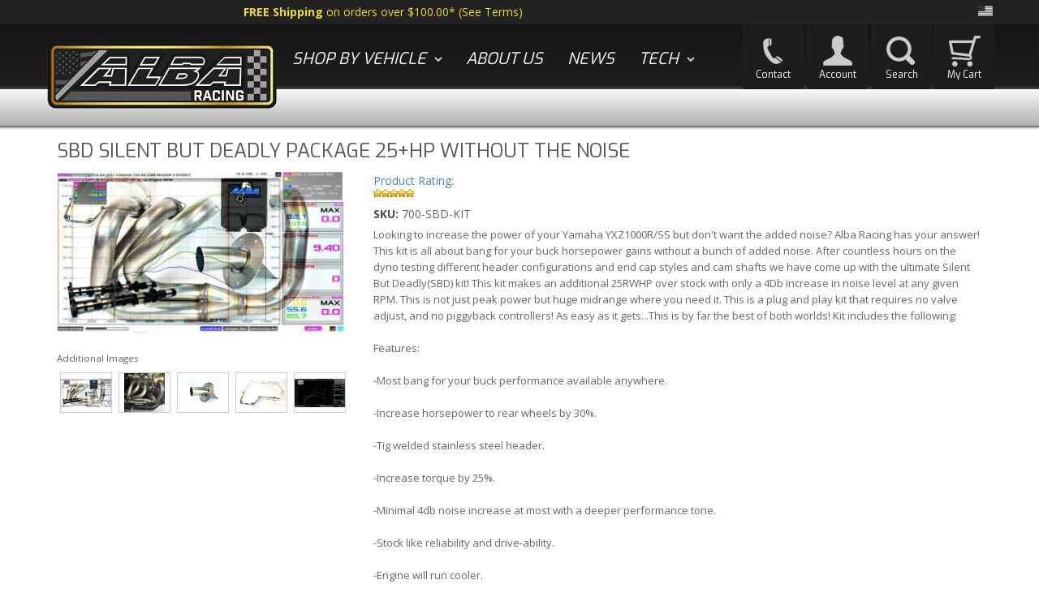

--- FILE ---
content_type: text/html; charset=utf-8
request_url: https://teamalbaracing.com/i-23900489-sbd-silent-but-deadly-package-25hp-without-the-noise.html
body_size: 54952
content:

                            
<!DOCTYPE html>
<!-- paulirish.com/2008/conditional-stylesheets-vs-css-hacks-answer-neither/ -->
<!--[if lt IE 7]> <html class="no-js lt-ie9 lt-ie8 lt-ie7" lang="en"> <![endif]-->
<!--[if IE 7]>  <html class="no-js lt-ie9 lt-ie8" lang="en"> <![endif]-->
<!--[if IE 8]>  <html class="no-js lt-ie9" lang="en"> <![endif]-->
<!--[if gt IE 8]><!--> <html class="no-js" lang="en"> <!--<![endif]-->
<head>
    <meta name="viewport" content="width=device-width" />
    <meta charset="utf-8"><script type="text/javascript">(window.NREUM||(NREUM={})).init={privacy:{cookies_enabled:true},ajax:{deny_list:["bam.nr-data.net"]},feature_flags:["soft_nav"],distributed_tracing:{enabled:true}};(window.NREUM||(NREUM={})).loader_config={agentID:"1103356793",accountID:"3906469",trustKey:"3906469",xpid:"Vw8HV1JVARABVFVSBwgBVlYH",licenseKey:"NRJS-5114e709e7357dfdb01",applicationID:"1040096026",browserID:"1103356793"};;/*! For license information please see nr-loader-spa-1.308.0.min.js.LICENSE.txt */
(()=>{var e,t,r={384:(e,t,r)=>{"use strict";r.d(t,{NT:()=>a,US:()=>u,Zm:()=>o,bQ:()=>d,dV:()=>c,pV:()=>l});var n=r(6154),i=r(1863),s=r(1910);const a={beacon:"bam.nr-data.net",errorBeacon:"bam.nr-data.net"};function o(){return n.gm.NREUM||(n.gm.NREUM={}),void 0===n.gm.newrelic&&(n.gm.newrelic=n.gm.NREUM),n.gm.NREUM}function c(){let e=o();return e.o||(e.o={ST:n.gm.setTimeout,SI:n.gm.setImmediate||n.gm.setInterval,CT:n.gm.clearTimeout,XHR:n.gm.XMLHttpRequest,REQ:n.gm.Request,EV:n.gm.Event,PR:n.gm.Promise,MO:n.gm.MutationObserver,FETCH:n.gm.fetch,WS:n.gm.WebSocket},(0,s.i)(...Object.values(e.o))),e}function d(e,t){let r=o();r.initializedAgents??={},t.initializedAt={ms:(0,i.t)(),date:new Date},r.initializedAgents[e]=t}function u(e,t){o()[e]=t}function l(){return function(){let e=o();const t=e.info||{};e.info={beacon:a.beacon,errorBeacon:a.errorBeacon,...t}}(),function(){let e=o();const t=e.init||{};e.init={...t}}(),c(),function(){let e=o();const t=e.loader_config||{};e.loader_config={...t}}(),o()}},782:(e,t,r)=>{"use strict";r.d(t,{T:()=>n});const n=r(860).K7.pageViewTiming},860:(e,t,r)=>{"use strict";r.d(t,{$J:()=>u,K7:()=>c,P3:()=>d,XX:()=>i,Yy:()=>o,df:()=>s,qY:()=>n,v4:()=>a});const n="events",i="jserrors",s="browser/blobs",a="rum",o="browser/logs",c={ajax:"ajax",genericEvents:"generic_events",jserrors:i,logging:"logging",metrics:"metrics",pageAction:"page_action",pageViewEvent:"page_view_event",pageViewTiming:"page_view_timing",sessionReplay:"session_replay",sessionTrace:"session_trace",softNav:"soft_navigations",spa:"spa"},d={[c.pageViewEvent]:1,[c.pageViewTiming]:2,[c.metrics]:3,[c.jserrors]:4,[c.spa]:5,[c.ajax]:6,[c.sessionTrace]:7,[c.softNav]:8,[c.sessionReplay]:9,[c.logging]:10,[c.genericEvents]:11},u={[c.pageViewEvent]:a,[c.pageViewTiming]:n,[c.ajax]:n,[c.spa]:n,[c.softNav]:n,[c.metrics]:i,[c.jserrors]:i,[c.sessionTrace]:s,[c.sessionReplay]:s,[c.logging]:o,[c.genericEvents]:"ins"}},944:(e,t,r)=>{"use strict";r.d(t,{R:()=>i});var n=r(3241);function i(e,t){"function"==typeof console.debug&&(console.debug("New Relic Warning: https://github.com/newrelic/newrelic-browser-agent/blob/main/docs/warning-codes.md#".concat(e),t),(0,n.W)({agentIdentifier:null,drained:null,type:"data",name:"warn",feature:"warn",data:{code:e,secondary:t}}))}},993:(e,t,r)=>{"use strict";r.d(t,{A$:()=>s,ET:()=>a,TZ:()=>o,p_:()=>i});var n=r(860);const i={ERROR:"ERROR",WARN:"WARN",INFO:"INFO",DEBUG:"DEBUG",TRACE:"TRACE"},s={OFF:0,ERROR:1,WARN:2,INFO:3,DEBUG:4,TRACE:5},a="log",o=n.K7.logging},1541:(e,t,r)=>{"use strict";r.d(t,{U:()=>i,f:()=>n});const n={MFE:"MFE",BA:"BA"};function i(e,t){if(2!==t?.harvestEndpointVersion)return{};const r=t.agentRef.runtime.appMetadata.agents[0].entityGuid;return e?{"source.id":e.id,"source.name":e.name,"source.type":e.type,"parent.id":e.parent?.id||r,"parent.type":e.parent?.type||n.BA}:{"entity.guid":r,appId:t.agentRef.info.applicationID}}},1687:(e,t,r)=>{"use strict";r.d(t,{Ak:()=>d,Ze:()=>h,x3:()=>u});var n=r(3241),i=r(7836),s=r(3606),a=r(860),o=r(2646);const c={};function d(e,t){const r={staged:!1,priority:a.P3[t]||0};l(e),c[e].get(t)||c[e].set(t,r)}function u(e,t){e&&c[e]&&(c[e].get(t)&&c[e].delete(t),p(e,t,!1),c[e].size&&f(e))}function l(e){if(!e)throw new Error("agentIdentifier required");c[e]||(c[e]=new Map)}function h(e="",t="feature",r=!1){if(l(e),!e||!c[e].get(t)||r)return p(e,t);c[e].get(t).staged=!0,f(e)}function f(e){const t=Array.from(c[e]);t.every(([e,t])=>t.staged)&&(t.sort((e,t)=>e[1].priority-t[1].priority),t.forEach(([t])=>{c[e].delete(t),p(e,t)}))}function p(e,t,r=!0){const a=e?i.ee.get(e):i.ee,c=s.i.handlers;if(!a.aborted&&a.backlog&&c){if((0,n.W)({agentIdentifier:e,type:"lifecycle",name:"drain",feature:t}),r){const e=a.backlog[t],r=c[t];if(r){for(let t=0;e&&t<e.length;++t)g(e[t],r);Object.entries(r).forEach(([e,t])=>{Object.values(t||{}).forEach(t=>{t[0]?.on&&t[0]?.context()instanceof o.y&&t[0].on(e,t[1])})})}}a.isolatedBacklog||delete c[t],a.backlog[t]=null,a.emit("drain-"+t,[])}}function g(e,t){var r=e[1];Object.values(t[r]||{}).forEach(t=>{var r=e[0];if(t[0]===r){var n=t[1],i=e[3],s=e[2];n.apply(i,s)}})}},1738:(e,t,r)=>{"use strict";r.d(t,{U:()=>f,Y:()=>h});var n=r(3241),i=r(9908),s=r(1863),a=r(944),o=r(5701),c=r(3969),d=r(8362),u=r(860),l=r(4261);function h(e,t,r,s){const h=s||r;!h||h[e]&&h[e]!==d.d.prototype[e]||(h[e]=function(){(0,i.p)(c.xV,["API/"+e+"/called"],void 0,u.K7.metrics,r.ee),(0,n.W)({agentIdentifier:r.agentIdentifier,drained:!!o.B?.[r.agentIdentifier],type:"data",name:"api",feature:l.Pl+e,data:{}});try{return t.apply(this,arguments)}catch(e){(0,a.R)(23,e)}})}function f(e,t,r,n,a){const o=e.info;null===r?delete o.jsAttributes[t]:o.jsAttributes[t]=r,(a||null===r)&&(0,i.p)(l.Pl+n,[(0,s.t)(),t,r],void 0,"session",e.ee)}},1741:(e,t,r)=>{"use strict";r.d(t,{W:()=>s});var n=r(944),i=r(4261);class s{#e(e,...t){if(this[e]!==s.prototype[e])return this[e](...t);(0,n.R)(35,e)}addPageAction(e,t){return this.#e(i.hG,e,t)}register(e){return this.#e(i.eY,e)}recordCustomEvent(e,t){return this.#e(i.fF,e,t)}setPageViewName(e,t){return this.#e(i.Fw,e,t)}setCustomAttribute(e,t,r){return this.#e(i.cD,e,t,r)}noticeError(e,t){return this.#e(i.o5,e,t)}setUserId(e,t=!1){return this.#e(i.Dl,e,t)}setApplicationVersion(e){return this.#e(i.nb,e)}setErrorHandler(e){return this.#e(i.bt,e)}addRelease(e,t){return this.#e(i.k6,e,t)}log(e,t){return this.#e(i.$9,e,t)}start(){return this.#e(i.d3)}finished(e){return this.#e(i.BL,e)}recordReplay(){return this.#e(i.CH)}pauseReplay(){return this.#e(i.Tb)}addToTrace(e){return this.#e(i.U2,e)}setCurrentRouteName(e){return this.#e(i.PA,e)}interaction(e){return this.#e(i.dT,e)}wrapLogger(e,t,r){return this.#e(i.Wb,e,t,r)}measure(e,t){return this.#e(i.V1,e,t)}consent(e){return this.#e(i.Pv,e)}}},1863:(e,t,r)=>{"use strict";function n(){return Math.floor(performance.now())}r.d(t,{t:()=>n})},1910:(e,t,r)=>{"use strict";r.d(t,{i:()=>s});var n=r(944);const i=new Map;function s(...e){return e.every(e=>{if(i.has(e))return i.get(e);const t="function"==typeof e?e.toString():"",r=t.includes("[native code]"),s=t.includes("nrWrapper");return r||s||(0,n.R)(64,e?.name||t),i.set(e,r),r})}},2555:(e,t,r)=>{"use strict";r.d(t,{D:()=>o,f:()=>a});var n=r(384),i=r(8122);const s={beacon:n.NT.beacon,errorBeacon:n.NT.errorBeacon,licenseKey:void 0,applicationID:void 0,sa:void 0,queueTime:void 0,applicationTime:void 0,ttGuid:void 0,user:void 0,account:void 0,product:void 0,extra:void 0,jsAttributes:{},userAttributes:void 0,atts:void 0,transactionName:void 0,tNamePlain:void 0};function a(e){try{return!!e.licenseKey&&!!e.errorBeacon&&!!e.applicationID}catch(e){return!1}}const o=e=>(0,i.a)(e,s)},2614:(e,t,r)=>{"use strict";r.d(t,{BB:()=>a,H3:()=>n,g:()=>d,iL:()=>c,tS:()=>o,uh:()=>i,wk:()=>s});const n="NRBA",i="SESSION",s=144e5,a=18e5,o={STARTED:"session-started",PAUSE:"session-pause",RESET:"session-reset",RESUME:"session-resume",UPDATE:"session-update"},c={SAME_TAB:"same-tab",CROSS_TAB:"cross-tab"},d={OFF:0,FULL:1,ERROR:2}},2646:(e,t,r)=>{"use strict";r.d(t,{y:()=>n});class n{constructor(e){this.contextId=e}}},2843:(e,t,r)=>{"use strict";r.d(t,{G:()=>s,u:()=>i});var n=r(3878);function i(e,t=!1,r,i){(0,n.DD)("visibilitychange",function(){if(t)return void("hidden"===document.visibilityState&&e());e(document.visibilityState)},r,i)}function s(e,t,r){(0,n.sp)("pagehide",e,t,r)}},3241:(e,t,r)=>{"use strict";r.d(t,{W:()=>s});var n=r(6154);const i="newrelic";function s(e={}){try{n.gm.dispatchEvent(new CustomEvent(i,{detail:e}))}catch(e){}}},3304:(e,t,r)=>{"use strict";r.d(t,{A:()=>s});var n=r(7836);const i=()=>{const e=new WeakSet;return(t,r)=>{if("object"==typeof r&&null!==r){if(e.has(r))return;e.add(r)}return r}};function s(e){try{return JSON.stringify(e,i())??""}catch(e){try{n.ee.emit("internal-error",[e])}catch(e){}return""}}},3333:(e,t,r)=>{"use strict";r.d(t,{$v:()=>u,TZ:()=>n,Xh:()=>c,Zp:()=>i,kd:()=>d,mq:()=>o,nf:()=>a,qN:()=>s});const n=r(860).K7.genericEvents,i=["auxclick","click","copy","keydown","paste","scrollend"],s=["focus","blur"],a=4,o=1e3,c=2e3,d=["PageAction","UserAction","BrowserPerformance"],u={RESOURCES:"experimental.resources",REGISTER:"register"}},3434:(e,t,r)=>{"use strict";r.d(t,{Jt:()=>s,YM:()=>d});var n=r(7836),i=r(5607);const s="nr@original:".concat(i.W),a=50;var o=Object.prototype.hasOwnProperty,c=!1;function d(e,t){return e||(e=n.ee),r.inPlace=function(e,t,n,i,s){n||(n="");const a="-"===n.charAt(0);for(let o=0;o<t.length;o++){const c=t[o],d=e[c];l(d)||(e[c]=r(d,a?c+n:n,i,c,s))}},r.flag=s,r;function r(t,r,n,c,d){return l(t)?t:(r||(r=""),nrWrapper[s]=t,function(e,t,r){if(Object.defineProperty&&Object.keys)try{return Object.keys(e).forEach(function(r){Object.defineProperty(t,r,{get:function(){return e[r]},set:function(t){return e[r]=t,t}})}),t}catch(e){u([e],r)}for(var n in e)o.call(e,n)&&(t[n]=e[n])}(t,nrWrapper,e),nrWrapper);function nrWrapper(){var s,o,l,h;let f;try{o=this,s=[...arguments],l="function"==typeof n?n(s,o):n||{}}catch(t){u([t,"",[s,o,c],l],e)}i(r+"start",[s,o,c],l,d);const p=performance.now();let g;try{return h=t.apply(o,s),g=performance.now(),h}catch(e){throw g=performance.now(),i(r+"err",[s,o,e],l,d),f=e,f}finally{const e=g-p,t={start:p,end:g,duration:e,isLongTask:e>=a,methodName:c,thrownError:f};t.isLongTask&&i("long-task",[t,o],l,d),i(r+"end",[s,o,h],l,d)}}}function i(r,n,i,s){if(!c||t){var a=c;c=!0;try{e.emit(r,n,i,t,s)}catch(t){u([t,r,n,i],e)}c=a}}}function u(e,t){t||(t=n.ee);try{t.emit("internal-error",e)}catch(e){}}function l(e){return!(e&&"function"==typeof e&&e.apply&&!e[s])}},3606:(e,t,r)=>{"use strict";r.d(t,{i:()=>s});var n=r(9908);s.on=a;var i=s.handlers={};function s(e,t,r,s){a(s||n.d,i,e,t,r)}function a(e,t,r,i,s){s||(s="feature"),e||(e=n.d);var a=t[s]=t[s]||{};(a[r]=a[r]||[]).push([e,i])}},3738:(e,t,r)=>{"use strict";r.d(t,{He:()=>i,Kp:()=>o,Lc:()=>d,Rz:()=>u,TZ:()=>n,bD:()=>s,d3:()=>a,jx:()=>l,sl:()=>h,uP:()=>c});const n=r(860).K7.sessionTrace,i="bstResource",s="resource",a="-start",o="-end",c="fn"+a,d="fn"+o,u="pushState",l=1e3,h=3e4},3785:(e,t,r)=>{"use strict";r.d(t,{R:()=>c,b:()=>d});var n=r(9908),i=r(1863),s=r(860),a=r(3969),o=r(993);function c(e,t,r={},c=o.p_.INFO,d=!0,u,l=(0,i.t)()){(0,n.p)(a.xV,["API/logging/".concat(c.toLowerCase(),"/called")],void 0,s.K7.metrics,e),(0,n.p)(o.ET,[l,t,r,c,d,u],void 0,s.K7.logging,e)}function d(e){return"string"==typeof e&&Object.values(o.p_).some(t=>t===e.toUpperCase().trim())}},3878:(e,t,r)=>{"use strict";function n(e,t){return{capture:e,passive:!1,signal:t}}function i(e,t,r=!1,i){window.addEventListener(e,t,n(r,i))}function s(e,t,r=!1,i){document.addEventListener(e,t,n(r,i))}r.d(t,{DD:()=>s,jT:()=>n,sp:()=>i})},3962:(e,t,r)=>{"use strict";r.d(t,{AM:()=>a,O2:()=>l,OV:()=>s,Qu:()=>h,TZ:()=>c,ih:()=>f,pP:()=>o,t1:()=>u,tC:()=>i,wD:()=>d});var n=r(860);const i=["click","keydown","submit"],s="popstate",a="api",o="initialPageLoad",c=n.K7.softNav,d=5e3,u=500,l={INITIAL_PAGE_LOAD:"",ROUTE_CHANGE:1,UNSPECIFIED:2},h={INTERACTION:1,AJAX:2,CUSTOM_END:3,CUSTOM_TRACER:4},f={IP:"in progress",PF:"pending finish",FIN:"finished",CAN:"cancelled"}},3969:(e,t,r)=>{"use strict";r.d(t,{TZ:()=>n,XG:()=>o,rs:()=>i,xV:()=>a,z_:()=>s});const n=r(860).K7.metrics,i="sm",s="cm",a="storeSupportabilityMetrics",o="storeEventMetrics"},4234:(e,t,r)=>{"use strict";r.d(t,{W:()=>s});var n=r(7836),i=r(1687);class s{constructor(e,t){this.agentIdentifier=e,this.ee=n.ee.get(e),this.featureName=t,this.blocked=!1}deregisterDrain(){(0,i.x3)(this.agentIdentifier,this.featureName)}}},4261:(e,t,r)=>{"use strict";r.d(t,{$9:()=>u,BL:()=>c,CH:()=>p,Dl:()=>R,Fw:()=>w,PA:()=>v,Pl:()=>n,Pv:()=>A,Tb:()=>h,U2:()=>a,V1:()=>E,Wb:()=>T,bt:()=>y,cD:()=>b,d3:()=>x,dT:()=>d,eY:()=>g,fF:()=>f,hG:()=>s,hw:()=>i,k6:()=>o,nb:()=>m,o5:()=>l});const n="api-",i=n+"ixn-",s="addPageAction",a="addToTrace",o="addRelease",c="finished",d="interaction",u="log",l="noticeError",h="pauseReplay",f="recordCustomEvent",p="recordReplay",g="register",m="setApplicationVersion",v="setCurrentRouteName",b="setCustomAttribute",y="setErrorHandler",w="setPageViewName",R="setUserId",x="start",T="wrapLogger",E="measure",A="consent"},5205:(e,t,r)=>{"use strict";r.d(t,{j:()=>S});var n=r(384),i=r(1741);var s=r(2555),a=r(3333);const o=e=>{if(!e||"string"!=typeof e)return!1;try{document.createDocumentFragment().querySelector(e)}catch{return!1}return!0};var c=r(2614),d=r(944),u=r(8122);const l="[data-nr-mask]",h=e=>(0,u.a)(e,(()=>{const e={feature_flags:[],experimental:{allow_registered_children:!1,resources:!1},mask_selector:"*",block_selector:"[data-nr-block]",mask_input_options:{color:!1,date:!1,"datetime-local":!1,email:!1,month:!1,number:!1,range:!1,search:!1,tel:!1,text:!1,time:!1,url:!1,week:!1,textarea:!1,select:!1,password:!0}};return{ajax:{deny_list:void 0,block_internal:!0,enabled:!0,autoStart:!0},api:{get allow_registered_children(){return e.feature_flags.includes(a.$v.REGISTER)||e.experimental.allow_registered_children},set allow_registered_children(t){e.experimental.allow_registered_children=t},duplicate_registered_data:!1},browser_consent_mode:{enabled:!1},distributed_tracing:{enabled:void 0,exclude_newrelic_header:void 0,cors_use_newrelic_header:void 0,cors_use_tracecontext_headers:void 0,allowed_origins:void 0},get feature_flags(){return e.feature_flags},set feature_flags(t){e.feature_flags=t},generic_events:{enabled:!0,autoStart:!0},harvest:{interval:30},jserrors:{enabled:!0,autoStart:!0},logging:{enabled:!0,autoStart:!0},metrics:{enabled:!0,autoStart:!0},obfuscate:void 0,page_action:{enabled:!0},page_view_event:{enabled:!0,autoStart:!0},page_view_timing:{enabled:!0,autoStart:!0},performance:{capture_marks:!1,capture_measures:!1,capture_detail:!0,resources:{get enabled(){return e.feature_flags.includes(a.$v.RESOURCES)||e.experimental.resources},set enabled(t){e.experimental.resources=t},asset_types:[],first_party_domains:[],ignore_newrelic:!0}},privacy:{cookies_enabled:!0},proxy:{assets:void 0,beacon:void 0},session:{expiresMs:c.wk,inactiveMs:c.BB},session_replay:{autoStart:!0,enabled:!1,preload:!1,sampling_rate:10,error_sampling_rate:100,collect_fonts:!1,inline_images:!1,fix_stylesheets:!0,mask_all_inputs:!0,get mask_text_selector(){return e.mask_selector},set mask_text_selector(t){o(t)?e.mask_selector="".concat(t,",").concat(l):""===t||null===t?e.mask_selector=l:(0,d.R)(5,t)},get block_class(){return"nr-block"},get ignore_class(){return"nr-ignore"},get mask_text_class(){return"nr-mask"},get block_selector(){return e.block_selector},set block_selector(t){o(t)?e.block_selector+=",".concat(t):""!==t&&(0,d.R)(6,t)},get mask_input_options(){return e.mask_input_options},set mask_input_options(t){t&&"object"==typeof t?e.mask_input_options={...t,password:!0}:(0,d.R)(7,t)}},session_trace:{enabled:!0,autoStart:!0},soft_navigations:{enabled:!0,autoStart:!0},spa:{enabled:!0,autoStart:!0},ssl:void 0,user_actions:{enabled:!0,elementAttributes:["id","className","tagName","type"]}}})());var f=r(6154),p=r(9324);let g=0;const m={buildEnv:p.F3,distMethod:p.Xs,version:p.xv,originTime:f.WN},v={consented:!1},b={appMetadata:{},get consented(){return this.session?.state?.consent||v.consented},set consented(e){v.consented=e},customTransaction:void 0,denyList:void 0,disabled:!1,harvester:void 0,isolatedBacklog:!1,isRecording:!1,loaderType:void 0,maxBytes:3e4,obfuscator:void 0,onerror:void 0,ptid:void 0,releaseIds:{},session:void 0,timeKeeper:void 0,registeredEntities:[],jsAttributesMetadata:{bytes:0},get harvestCount(){return++g}},y=e=>{const t=(0,u.a)(e,b),r=Object.keys(m).reduce((e,t)=>(e[t]={value:m[t],writable:!1,configurable:!0,enumerable:!0},e),{});return Object.defineProperties(t,r)};var w=r(5701);const R=e=>{const t=e.startsWith("http");e+="/",r.p=t?e:"https://"+e};var x=r(7836),T=r(3241);const E={accountID:void 0,trustKey:void 0,agentID:void 0,licenseKey:void 0,applicationID:void 0,xpid:void 0},A=e=>(0,u.a)(e,E),_=new Set;function S(e,t={},r,a){let{init:o,info:c,loader_config:d,runtime:u={},exposed:l=!0}=t;if(!c){const e=(0,n.pV)();o=e.init,c=e.info,d=e.loader_config}e.init=h(o||{}),e.loader_config=A(d||{}),c.jsAttributes??={},f.bv&&(c.jsAttributes.isWorker=!0),e.info=(0,s.D)(c);const p=e.init,g=[c.beacon,c.errorBeacon];_.has(e.agentIdentifier)||(p.proxy.assets&&(R(p.proxy.assets),g.push(p.proxy.assets)),p.proxy.beacon&&g.push(p.proxy.beacon),e.beacons=[...g],function(e){const t=(0,n.pV)();Object.getOwnPropertyNames(i.W.prototype).forEach(r=>{const n=i.W.prototype[r];if("function"!=typeof n||"constructor"===n)return;let s=t[r];e[r]&&!1!==e.exposed&&"micro-agent"!==e.runtime?.loaderType&&(t[r]=(...t)=>{const n=e[r](...t);return s?s(...t):n})})}(e),(0,n.US)("activatedFeatures",w.B)),u.denyList=[...p.ajax.deny_list||[],...p.ajax.block_internal?g:[]],u.ptid=e.agentIdentifier,u.loaderType=r,e.runtime=y(u),_.has(e.agentIdentifier)||(e.ee=x.ee.get(e.agentIdentifier),e.exposed=l,(0,T.W)({agentIdentifier:e.agentIdentifier,drained:!!w.B?.[e.agentIdentifier],type:"lifecycle",name:"initialize",feature:void 0,data:e.config})),_.add(e.agentIdentifier)}},5270:(e,t,r)=>{"use strict";r.d(t,{Aw:()=>a,SR:()=>s,rF:()=>o});var n=r(384),i=r(7767);function s(e){return!!(0,n.dV)().o.MO&&(0,i.V)(e)&&!0===e?.session_trace.enabled}function a(e){return!0===e?.session_replay.preload&&s(e)}function o(e,t){try{if("string"==typeof t?.type){if("password"===t.type.toLowerCase())return"*".repeat(e?.length||0);if(void 0!==t?.dataset?.nrUnmask||t?.classList?.contains("nr-unmask"))return e}}catch(e){}return"string"==typeof e?e.replace(/[\S]/g,"*"):"*".repeat(e?.length||0)}},5289:(e,t,r)=>{"use strict";r.d(t,{GG:()=>a,Qr:()=>c,sB:()=>o});var n=r(3878),i=r(6389);function s(){return"undefined"==typeof document||"complete"===document.readyState}function a(e,t){if(s())return e();const r=(0,i.J)(e),a=setInterval(()=>{s()&&(clearInterval(a),r())},500);(0,n.sp)("load",r,t)}function o(e){if(s())return e();(0,n.DD)("DOMContentLoaded",e)}function c(e){if(s())return e();(0,n.sp)("popstate",e)}},5607:(e,t,r)=>{"use strict";r.d(t,{W:()=>n});const n=(0,r(9566).bz)()},5701:(e,t,r)=>{"use strict";r.d(t,{B:()=>s,t:()=>a});var n=r(3241);const i=new Set,s={};function a(e,t){const r=t.agentIdentifier;s[r]??={},e&&"object"==typeof e&&(i.has(r)||(t.ee.emit("rumresp",[e]),s[r]=e,i.add(r),(0,n.W)({agentIdentifier:r,loaded:!0,drained:!0,type:"lifecycle",name:"load",feature:void 0,data:e})))}},6154:(e,t,r)=>{"use strict";r.d(t,{OF:()=>d,RI:()=>i,WN:()=>h,bv:()=>s,eN:()=>f,gm:()=>a,lR:()=>l,m:()=>c,mw:()=>o,sb:()=>u});var n=r(1863);const i="undefined"!=typeof window&&!!window.document,s="undefined"!=typeof WorkerGlobalScope&&("undefined"!=typeof self&&self instanceof WorkerGlobalScope&&self.navigator instanceof WorkerNavigator||"undefined"!=typeof globalThis&&globalThis instanceof WorkerGlobalScope&&globalThis.navigator instanceof WorkerNavigator),a=i?window:"undefined"!=typeof WorkerGlobalScope&&("undefined"!=typeof self&&self instanceof WorkerGlobalScope&&self||"undefined"!=typeof globalThis&&globalThis instanceof WorkerGlobalScope&&globalThis),o=Boolean("hidden"===a?.document?.visibilityState),c=""+a?.location,d=/iPad|iPhone|iPod/.test(a.navigator?.userAgent),u=d&&"undefined"==typeof SharedWorker,l=(()=>{const e=a.navigator?.userAgent?.match(/Firefox[/\s](\d+\.\d+)/);return Array.isArray(e)&&e.length>=2?+e[1]:0})(),h=Date.now()-(0,n.t)(),f=()=>"undefined"!=typeof PerformanceNavigationTiming&&a?.performance?.getEntriesByType("navigation")?.[0]?.responseStart},6344:(e,t,r)=>{"use strict";r.d(t,{BB:()=>u,Qb:()=>l,TZ:()=>i,Ug:()=>a,Vh:()=>s,_s:()=>o,bc:()=>d,yP:()=>c});var n=r(2614);const i=r(860).K7.sessionReplay,s="errorDuringReplay",a=.12,o={DomContentLoaded:0,Load:1,FullSnapshot:2,IncrementalSnapshot:3,Meta:4,Custom:5},c={[n.g.ERROR]:15e3,[n.g.FULL]:3e5,[n.g.OFF]:0},d={RESET:{message:"Session was reset",sm:"Reset"},IMPORT:{message:"Recorder failed to import",sm:"Import"},TOO_MANY:{message:"429: Too Many Requests",sm:"Too-Many"},TOO_BIG:{message:"Payload was too large",sm:"Too-Big"},CROSS_TAB:{message:"Session Entity was set to OFF on another tab",sm:"Cross-Tab"},ENTITLEMENTS:{message:"Session Replay is not allowed and will not be started",sm:"Entitlement"}},u=5e3,l={API:"api",RESUME:"resume",SWITCH_TO_FULL:"switchToFull",INITIALIZE:"initialize",PRELOAD:"preload"}},6389:(e,t,r)=>{"use strict";function n(e,t=500,r={}){const n=r?.leading||!1;let i;return(...r)=>{n&&void 0===i&&(e.apply(this,r),i=setTimeout(()=>{i=clearTimeout(i)},t)),n||(clearTimeout(i),i=setTimeout(()=>{e.apply(this,r)},t))}}function i(e){let t=!1;return(...r)=>{t||(t=!0,e.apply(this,r))}}r.d(t,{J:()=>i,s:()=>n})},6630:(e,t,r)=>{"use strict";r.d(t,{T:()=>n});const n=r(860).K7.pageViewEvent},6774:(e,t,r)=>{"use strict";r.d(t,{T:()=>n});const n=r(860).K7.jserrors},7295:(e,t,r)=>{"use strict";r.d(t,{Xv:()=>a,gX:()=>i,iW:()=>s});var n=[];function i(e){if(!e||s(e))return!1;if(0===n.length)return!0;if("*"===n[0].hostname)return!1;for(var t=0;t<n.length;t++){var r=n[t];if(r.hostname.test(e.hostname)&&r.pathname.test(e.pathname))return!1}return!0}function s(e){return void 0===e.hostname}function a(e){if(n=[],e&&e.length)for(var t=0;t<e.length;t++){let r=e[t];if(!r)continue;if("*"===r)return void(n=[{hostname:"*"}]);0===r.indexOf("http://")?r=r.substring(7):0===r.indexOf("https://")&&(r=r.substring(8));const i=r.indexOf("/");let s,a;i>0?(s=r.substring(0,i),a=r.substring(i)):(s=r,a="*");let[c]=s.split(":");n.push({hostname:o(c),pathname:o(a,!0)})}}function o(e,t=!1){const r=e.replace(/[.+?^${}()|[\]\\]/g,e=>"\\"+e).replace(/\*/g,".*?");return new RegExp((t?"^":"")+r+"$")}},7485:(e,t,r)=>{"use strict";r.d(t,{D:()=>i});var n=r(6154);function i(e){if(0===(e||"").indexOf("data:"))return{protocol:"data"};try{const t=new URL(e,location.href),r={port:t.port,hostname:t.hostname,pathname:t.pathname,search:t.search,protocol:t.protocol.slice(0,t.protocol.indexOf(":")),sameOrigin:t.protocol===n.gm?.location?.protocol&&t.host===n.gm?.location?.host};return r.port&&""!==r.port||("http:"===t.protocol&&(r.port="80"),"https:"===t.protocol&&(r.port="443")),r.pathname&&""!==r.pathname?r.pathname.startsWith("/")||(r.pathname="/".concat(r.pathname)):r.pathname="/",r}catch(e){return{}}}},7699:(e,t,r)=>{"use strict";r.d(t,{It:()=>s,KC:()=>o,No:()=>i,qh:()=>a});var n=r(860);const i=16e3,s=1e6,a="SESSION_ERROR",o={[n.K7.logging]:!0,[n.K7.genericEvents]:!1,[n.K7.jserrors]:!1,[n.K7.ajax]:!1}},7767:(e,t,r)=>{"use strict";r.d(t,{V:()=>i});var n=r(6154);const i=e=>n.RI&&!0===e?.privacy.cookies_enabled},7836:(e,t,r)=>{"use strict";r.d(t,{P:()=>o,ee:()=>c});var n=r(384),i=r(8990),s=r(2646),a=r(5607);const o="nr@context:".concat(a.W),c=function e(t,r){var n={},a={},u={},l=!1;try{l=16===r.length&&d.initializedAgents?.[r]?.runtime.isolatedBacklog}catch(e){}var h={on:p,addEventListener:p,removeEventListener:function(e,t){var r=n[e];if(!r)return;for(var i=0;i<r.length;i++)r[i]===t&&r.splice(i,1)},emit:function(e,r,n,i,s){!1!==s&&(s=!0);if(c.aborted&&!i)return;t&&s&&t.emit(e,r,n);var o=f(n);g(e).forEach(e=>{e.apply(o,r)});var d=v()[a[e]];d&&d.push([h,e,r,o]);return o},get:m,listeners:g,context:f,buffer:function(e,t){const r=v();if(t=t||"feature",h.aborted)return;Object.entries(e||{}).forEach(([e,n])=>{a[n]=t,t in r||(r[t]=[])})},abort:function(){h._aborted=!0,Object.keys(h.backlog).forEach(e=>{delete h.backlog[e]})},isBuffering:function(e){return!!v()[a[e]]},debugId:r,backlog:l?{}:t&&"object"==typeof t.backlog?t.backlog:{},isolatedBacklog:l};return Object.defineProperty(h,"aborted",{get:()=>{let e=h._aborted||!1;return e||(t&&(e=t.aborted),e)}}),h;function f(e){return e&&e instanceof s.y?e:e?(0,i.I)(e,o,()=>new s.y(o)):new s.y(o)}function p(e,t){n[e]=g(e).concat(t)}function g(e){return n[e]||[]}function m(t){return u[t]=u[t]||e(h,t)}function v(){return h.backlog}}(void 0,"globalEE"),d=(0,n.Zm)();d.ee||(d.ee=c)},8122:(e,t,r)=>{"use strict";r.d(t,{a:()=>i});var n=r(944);function i(e,t){try{if(!e||"object"!=typeof e)return(0,n.R)(3);if(!t||"object"!=typeof t)return(0,n.R)(4);const r=Object.create(Object.getPrototypeOf(t),Object.getOwnPropertyDescriptors(t)),s=0===Object.keys(r).length?e:r;for(let a in s)if(void 0!==e[a])try{if(null===e[a]){r[a]=null;continue}Array.isArray(e[a])&&Array.isArray(t[a])?r[a]=Array.from(new Set([...e[a],...t[a]])):"object"==typeof e[a]&&"object"==typeof t[a]?r[a]=i(e[a],t[a]):r[a]=e[a]}catch(e){r[a]||(0,n.R)(1,e)}return r}catch(e){(0,n.R)(2,e)}}},8139:(e,t,r)=>{"use strict";r.d(t,{u:()=>h});var n=r(7836),i=r(3434),s=r(8990),a=r(6154);const o={},c=a.gm.XMLHttpRequest,d="addEventListener",u="removeEventListener",l="nr@wrapped:".concat(n.P);function h(e){var t=function(e){return(e||n.ee).get("events")}(e);if(o[t.debugId]++)return t;o[t.debugId]=1;var r=(0,i.YM)(t,!0);function h(e){r.inPlace(e,[d,u],"-",p)}function p(e,t){return e[1]}return"getPrototypeOf"in Object&&(a.RI&&f(document,h),c&&f(c.prototype,h),f(a.gm,h)),t.on(d+"-start",function(e,t){var n=e[1];if(null!==n&&("function"==typeof n||"object"==typeof n)&&"newrelic"!==e[0]){var i=(0,s.I)(n,l,function(){var e={object:function(){if("function"!=typeof n.handleEvent)return;return n.handleEvent.apply(n,arguments)},function:n}[typeof n];return e?r(e,"fn-",null,e.name||"anonymous"):n});this.wrapped=e[1]=i}}),t.on(u+"-start",function(e){e[1]=this.wrapped||e[1]}),t}function f(e,t,...r){let n=e;for(;"object"==typeof n&&!Object.prototype.hasOwnProperty.call(n,d);)n=Object.getPrototypeOf(n);n&&t(n,...r)}},8362:(e,t,r)=>{"use strict";r.d(t,{d:()=>s});var n=r(9566),i=r(1741);class s extends i.W{agentIdentifier=(0,n.LA)(16)}},8374:(e,t,r)=>{r.nc=(()=>{try{return document?.currentScript?.nonce}catch(e){}return""})()},8990:(e,t,r)=>{"use strict";r.d(t,{I:()=>i});var n=Object.prototype.hasOwnProperty;function i(e,t,r){if(n.call(e,t))return e[t];var i=r();if(Object.defineProperty&&Object.keys)try{return Object.defineProperty(e,t,{value:i,writable:!0,enumerable:!1}),i}catch(e){}return e[t]=i,i}},9119:(e,t,r)=>{"use strict";r.d(t,{L:()=>s});var n=/([^?#]*)[^#]*(#[^?]*|$).*/,i=/([^?#]*)().*/;function s(e,t){return e?e.replace(t?n:i,"$1$2"):e}},9300:(e,t,r)=>{"use strict";r.d(t,{T:()=>n});const n=r(860).K7.ajax},9324:(e,t,r)=>{"use strict";r.d(t,{AJ:()=>a,F3:()=>i,Xs:()=>s,Yq:()=>o,xv:()=>n});const n="1.308.0",i="PROD",s="CDN",a="@newrelic/rrweb",o="1.0.1"},9566:(e,t,r)=>{"use strict";r.d(t,{LA:()=>o,ZF:()=>c,bz:()=>a,el:()=>d});var n=r(6154);const i="xxxxxxxx-xxxx-4xxx-yxxx-xxxxxxxxxxxx";function s(e,t){return e?15&e[t]:16*Math.random()|0}function a(){const e=n.gm?.crypto||n.gm?.msCrypto;let t,r=0;return e&&e.getRandomValues&&(t=e.getRandomValues(new Uint8Array(30))),i.split("").map(e=>"x"===e?s(t,r++).toString(16):"y"===e?(3&s()|8).toString(16):e).join("")}function o(e){const t=n.gm?.crypto||n.gm?.msCrypto;let r,i=0;t&&t.getRandomValues&&(r=t.getRandomValues(new Uint8Array(e)));const a=[];for(var o=0;o<e;o++)a.push(s(r,i++).toString(16));return a.join("")}function c(){return o(16)}function d(){return o(32)}},9908:(e,t,r)=>{"use strict";r.d(t,{d:()=>n,p:()=>i});var n=r(7836).ee.get("handle");function i(e,t,r,i,s){s?(s.buffer([e],i),s.emit(e,t,r)):(n.buffer([e],i),n.emit(e,t,r))}}},n={};function i(e){var t=n[e];if(void 0!==t)return t.exports;var s=n[e]={exports:{}};return r[e](s,s.exports,i),s.exports}i.m=r,i.d=(e,t)=>{for(var r in t)i.o(t,r)&&!i.o(e,r)&&Object.defineProperty(e,r,{enumerable:!0,get:t[r]})},i.f={},i.e=e=>Promise.all(Object.keys(i.f).reduce((t,r)=>(i.f[r](e,t),t),[])),i.u=e=>({212:"nr-spa-compressor",249:"nr-spa-recorder",478:"nr-spa"}[e]+"-1.308.0.min.js"),i.o=(e,t)=>Object.prototype.hasOwnProperty.call(e,t),e={},t="NRBA-1.308.0.PROD:",i.l=(r,n,s,a)=>{if(e[r])e[r].push(n);else{var o,c;if(void 0!==s)for(var d=document.getElementsByTagName("script"),u=0;u<d.length;u++){var l=d[u];if(l.getAttribute("src")==r||l.getAttribute("data-webpack")==t+s){o=l;break}}if(!o){c=!0;var h={478:"sha512-RSfSVnmHk59T/uIPbdSE0LPeqcEdF4/+XhfJdBuccH5rYMOEZDhFdtnh6X6nJk7hGpzHd9Ujhsy7lZEz/ORYCQ==",249:"sha512-ehJXhmntm85NSqW4MkhfQqmeKFulra3klDyY0OPDUE+sQ3GokHlPh1pmAzuNy//3j4ac6lzIbmXLvGQBMYmrkg==",212:"sha512-B9h4CR46ndKRgMBcK+j67uSR2RCnJfGefU+A7FrgR/k42ovXy5x/MAVFiSvFxuVeEk/pNLgvYGMp1cBSK/G6Fg=="};(o=document.createElement("script")).charset="utf-8",i.nc&&o.setAttribute("nonce",i.nc),o.setAttribute("data-webpack",t+s),o.src=r,0!==o.src.indexOf(window.location.origin+"/")&&(o.crossOrigin="anonymous"),h[a]&&(o.integrity=h[a])}e[r]=[n];var f=(t,n)=>{o.onerror=o.onload=null,clearTimeout(p);var i=e[r];if(delete e[r],o.parentNode&&o.parentNode.removeChild(o),i&&i.forEach(e=>e(n)),t)return t(n)},p=setTimeout(f.bind(null,void 0,{type:"timeout",target:o}),12e4);o.onerror=f.bind(null,o.onerror),o.onload=f.bind(null,o.onload),c&&document.head.appendChild(o)}},i.r=e=>{"undefined"!=typeof Symbol&&Symbol.toStringTag&&Object.defineProperty(e,Symbol.toStringTag,{value:"Module"}),Object.defineProperty(e,"__esModule",{value:!0})},i.p="https://js-agent.newrelic.com/",(()=>{var e={38:0,788:0};i.f.j=(t,r)=>{var n=i.o(e,t)?e[t]:void 0;if(0!==n)if(n)r.push(n[2]);else{var s=new Promise((r,i)=>n=e[t]=[r,i]);r.push(n[2]=s);var a=i.p+i.u(t),o=new Error;i.l(a,r=>{if(i.o(e,t)&&(0!==(n=e[t])&&(e[t]=void 0),n)){var s=r&&("load"===r.type?"missing":r.type),a=r&&r.target&&r.target.src;o.message="Loading chunk "+t+" failed: ("+s+": "+a+")",o.name="ChunkLoadError",o.type=s,o.request=a,n[1](o)}},"chunk-"+t,t)}};var t=(t,r)=>{var n,s,[a,o,c]=r,d=0;if(a.some(t=>0!==e[t])){for(n in o)i.o(o,n)&&(i.m[n]=o[n]);if(c)c(i)}for(t&&t(r);d<a.length;d++)s=a[d],i.o(e,s)&&e[s]&&e[s][0](),e[s]=0},r=self["webpackChunk:NRBA-1.308.0.PROD"]=self["webpackChunk:NRBA-1.308.0.PROD"]||[];r.forEach(t.bind(null,0)),r.push=t.bind(null,r.push.bind(r))})(),(()=>{"use strict";i(8374);var e=i(8362),t=i(860);const r=Object.values(t.K7);var n=i(5205);var s=i(9908),a=i(1863),o=i(4261),c=i(1738);var d=i(1687),u=i(4234),l=i(5289),h=i(6154),f=i(944),p=i(5270),g=i(7767),m=i(6389),v=i(7699);class b extends u.W{constructor(e,t){super(e.agentIdentifier,t),this.agentRef=e,this.abortHandler=void 0,this.featAggregate=void 0,this.loadedSuccessfully=void 0,this.onAggregateImported=new Promise(e=>{this.loadedSuccessfully=e}),this.deferred=Promise.resolve(),!1===e.init[this.featureName].autoStart?this.deferred=new Promise((t,r)=>{this.ee.on("manual-start-all",(0,m.J)(()=>{(0,d.Ak)(e.agentIdentifier,this.featureName),t()}))}):(0,d.Ak)(e.agentIdentifier,t)}importAggregator(e,t,r={}){if(this.featAggregate)return;const n=async()=>{let n;await this.deferred;try{if((0,g.V)(e.init)){const{setupAgentSession:t}=await i.e(478).then(i.bind(i,8766));n=t(e)}}catch(e){(0,f.R)(20,e),this.ee.emit("internal-error",[e]),(0,s.p)(v.qh,[e],void 0,this.featureName,this.ee)}try{if(!this.#t(this.featureName,n,e.init))return(0,d.Ze)(this.agentIdentifier,this.featureName),void this.loadedSuccessfully(!1);const{Aggregate:i}=await t();this.featAggregate=new i(e,r),e.runtime.harvester.initializedAggregates.push(this.featAggregate),this.loadedSuccessfully(!0)}catch(e){(0,f.R)(34,e),this.abortHandler?.(),(0,d.Ze)(this.agentIdentifier,this.featureName,!0),this.loadedSuccessfully(!1),this.ee&&this.ee.abort()}};h.RI?(0,l.GG)(()=>n(),!0):n()}#t(e,r,n){if(this.blocked)return!1;switch(e){case t.K7.sessionReplay:return(0,p.SR)(n)&&!!r;case t.K7.sessionTrace:return!!r;default:return!0}}}var y=i(6630),w=i(2614),R=i(3241);class x extends b{static featureName=y.T;constructor(e){var t;super(e,y.T),this.setupInspectionEvents(e.agentIdentifier),t=e,(0,c.Y)(o.Fw,function(e,r){"string"==typeof e&&("/"!==e.charAt(0)&&(e="/"+e),t.runtime.customTransaction=(r||"http://custom.transaction")+e,(0,s.p)(o.Pl+o.Fw,[(0,a.t)()],void 0,void 0,t.ee))},t),this.importAggregator(e,()=>i.e(478).then(i.bind(i,2467)))}setupInspectionEvents(e){const t=(t,r)=>{t&&(0,R.W)({agentIdentifier:e,timeStamp:t.timeStamp,loaded:"complete"===t.target.readyState,type:"window",name:r,data:t.target.location+""})};(0,l.sB)(e=>{t(e,"DOMContentLoaded")}),(0,l.GG)(e=>{t(e,"load")}),(0,l.Qr)(e=>{t(e,"navigate")}),this.ee.on(w.tS.UPDATE,(t,r)=>{(0,R.W)({agentIdentifier:e,type:"lifecycle",name:"session",data:r})})}}var T=i(384);class E extends e.d{constructor(e){var t;(super(),h.gm)?(this.features={},(0,T.bQ)(this.agentIdentifier,this),this.desiredFeatures=new Set(e.features||[]),this.desiredFeatures.add(x),(0,n.j)(this,e,e.loaderType||"agent"),t=this,(0,c.Y)(o.cD,function(e,r,n=!1){if("string"==typeof e){if(["string","number","boolean"].includes(typeof r)||null===r)return(0,c.U)(t,e,r,o.cD,n);(0,f.R)(40,typeof r)}else(0,f.R)(39,typeof e)},t),function(e){(0,c.Y)(o.Dl,function(t,r=!1){if("string"!=typeof t&&null!==t)return void(0,f.R)(41,typeof t);const n=e.info.jsAttributes["enduser.id"];r&&null!=n&&n!==t?(0,s.p)(o.Pl+"setUserIdAndResetSession",[t],void 0,"session",e.ee):(0,c.U)(e,"enduser.id",t,o.Dl,!0)},e)}(this),function(e){(0,c.Y)(o.nb,function(t){if("string"==typeof t||null===t)return(0,c.U)(e,"application.version",t,o.nb,!1);(0,f.R)(42,typeof t)},e)}(this),function(e){(0,c.Y)(o.d3,function(){e.ee.emit("manual-start-all")},e)}(this),function(e){(0,c.Y)(o.Pv,function(t=!0){if("boolean"==typeof t){if((0,s.p)(o.Pl+o.Pv,[t],void 0,"session",e.ee),e.runtime.consented=t,t){const t=e.features.page_view_event;t.onAggregateImported.then(e=>{const r=t.featAggregate;e&&!r.sentRum&&r.sendRum()})}}else(0,f.R)(65,typeof t)},e)}(this),this.run()):(0,f.R)(21)}get config(){return{info:this.info,init:this.init,loader_config:this.loader_config,runtime:this.runtime}}get api(){return this}run(){try{const e=function(e){const t={};return r.forEach(r=>{t[r]=!!e[r]?.enabled}),t}(this.init),n=[...this.desiredFeatures];n.sort((e,r)=>t.P3[e.featureName]-t.P3[r.featureName]),n.forEach(r=>{if(!e[r.featureName]&&r.featureName!==t.K7.pageViewEvent)return;if(r.featureName===t.K7.spa)return void(0,f.R)(67);const n=function(e){switch(e){case t.K7.ajax:return[t.K7.jserrors];case t.K7.sessionTrace:return[t.K7.ajax,t.K7.pageViewEvent];case t.K7.sessionReplay:return[t.K7.sessionTrace];case t.K7.pageViewTiming:return[t.K7.pageViewEvent];default:return[]}}(r.featureName).filter(e=>!(e in this.features));n.length>0&&(0,f.R)(36,{targetFeature:r.featureName,missingDependencies:n}),this.features[r.featureName]=new r(this)})}catch(e){(0,f.R)(22,e);for(const e in this.features)this.features[e].abortHandler?.();const t=(0,T.Zm)();delete t.initializedAgents[this.agentIdentifier]?.features,delete this.sharedAggregator;return t.ee.get(this.agentIdentifier).abort(),!1}}}var A=i(2843),_=i(782);class S extends b{static featureName=_.T;constructor(e){super(e,_.T),h.RI&&((0,A.u)(()=>(0,s.p)("docHidden",[(0,a.t)()],void 0,_.T,this.ee),!0),(0,A.G)(()=>(0,s.p)("winPagehide",[(0,a.t)()],void 0,_.T,this.ee)),this.importAggregator(e,()=>i.e(478).then(i.bind(i,9917))))}}var O=i(3969);class I extends b{static featureName=O.TZ;constructor(e){super(e,O.TZ),h.RI&&document.addEventListener("securitypolicyviolation",e=>{(0,s.p)(O.xV,["Generic/CSPViolation/Detected"],void 0,this.featureName,this.ee)}),this.importAggregator(e,()=>i.e(478).then(i.bind(i,6555)))}}var N=i(6774),P=i(3878),k=i(3304);class D{constructor(e,t,r,n,i){this.name="UncaughtError",this.message="string"==typeof e?e:(0,k.A)(e),this.sourceURL=t,this.line=r,this.column=n,this.__newrelic=i}}function C(e){return M(e)?e:new D(void 0!==e?.message?e.message:e,e?.filename||e?.sourceURL,e?.lineno||e?.line,e?.colno||e?.col,e?.__newrelic,e?.cause)}function j(e){const t="Unhandled Promise Rejection: ";if(!e?.reason)return;if(M(e.reason)){try{e.reason.message.startsWith(t)||(e.reason.message=t+e.reason.message)}catch(e){}return C(e.reason)}const r=C(e.reason);return(r.message||"").startsWith(t)||(r.message=t+r.message),r}function L(e){if(e.error instanceof SyntaxError&&!/:\d+$/.test(e.error.stack?.trim())){const t=new D(e.message,e.filename,e.lineno,e.colno,e.error.__newrelic,e.cause);return t.name=SyntaxError.name,t}return M(e.error)?e.error:C(e)}function M(e){return e instanceof Error&&!!e.stack}function H(e,r,n,i,o=(0,a.t)()){"string"==typeof e&&(e=new Error(e)),(0,s.p)("err",[e,o,!1,r,n.runtime.isRecording,void 0,i],void 0,t.K7.jserrors,n.ee),(0,s.p)("uaErr",[],void 0,t.K7.genericEvents,n.ee)}var B=i(1541),K=i(993),W=i(3785);function U(e,{customAttributes:t={},level:r=K.p_.INFO}={},n,i,s=(0,a.t)()){(0,W.R)(n.ee,e,t,r,!1,i,s)}function F(e,r,n,i,c=(0,a.t)()){(0,s.p)(o.Pl+o.hG,[c,e,r,i],void 0,t.K7.genericEvents,n.ee)}function V(e,r,n,i,c=(0,a.t)()){const{start:d,end:u,customAttributes:l}=r||{},h={customAttributes:l||{}};if("object"!=typeof h.customAttributes||"string"!=typeof e||0===e.length)return void(0,f.R)(57);const p=(e,t)=>null==e?t:"number"==typeof e?e:e instanceof PerformanceMark?e.startTime:Number.NaN;if(h.start=p(d,0),h.end=p(u,c),Number.isNaN(h.start)||Number.isNaN(h.end))(0,f.R)(57);else{if(h.duration=h.end-h.start,!(h.duration<0))return(0,s.p)(o.Pl+o.V1,[h,e,i],void 0,t.K7.genericEvents,n.ee),h;(0,f.R)(58)}}function G(e,r={},n,i,c=(0,a.t)()){(0,s.p)(o.Pl+o.fF,[c,e,r,i],void 0,t.K7.genericEvents,n.ee)}function z(e){(0,c.Y)(o.eY,function(t){return Y(e,t)},e)}function Y(e,r,n){(0,f.R)(54,"newrelic.register"),r||={},r.type=B.f.MFE,r.licenseKey||=e.info.licenseKey,r.blocked=!1,r.parent=n||{},Array.isArray(r.tags)||(r.tags=[]);const i={};r.tags.forEach(e=>{"name"!==e&&"id"!==e&&(i["source.".concat(e)]=!0)}),r.isolated??=!0;let o=()=>{};const c=e.runtime.registeredEntities;if(!r.isolated){const e=c.find(({metadata:{target:{id:e}}})=>e===r.id&&!r.isolated);if(e)return e}const d=e=>{r.blocked=!0,o=e};function u(e){return"string"==typeof e&&!!e.trim()&&e.trim().length<501||"number"==typeof e}e.init.api.allow_registered_children||d((0,m.J)(()=>(0,f.R)(55))),u(r.id)&&u(r.name)||d((0,m.J)(()=>(0,f.R)(48,r)));const l={addPageAction:(t,n={})=>g(F,[t,{...i,...n},e],r),deregister:()=>{d((0,m.J)(()=>(0,f.R)(68)))},log:(t,n={})=>g(U,[t,{...n,customAttributes:{...i,...n.customAttributes||{}}},e],r),measure:(t,n={})=>g(V,[t,{...n,customAttributes:{...i,...n.customAttributes||{}}},e],r),noticeError:(t,n={})=>g(H,[t,{...i,...n},e],r),register:(t={})=>g(Y,[e,t],l.metadata.target),recordCustomEvent:(t,n={})=>g(G,[t,{...i,...n},e],r),setApplicationVersion:e=>p("application.version",e),setCustomAttribute:(e,t)=>p(e,t),setUserId:e=>p("enduser.id",e),metadata:{customAttributes:i,target:r}},h=()=>(r.blocked&&o(),r.blocked);h()||c.push(l);const p=(e,t)=>{h()||(i[e]=t)},g=(r,n,i)=>{if(h())return;const o=(0,a.t)();(0,s.p)(O.xV,["API/register/".concat(r.name,"/called")],void 0,t.K7.metrics,e.ee);try{if(e.init.api.duplicate_registered_data&&"register"!==r.name){let e=n;if(n[1]instanceof Object){const t={"child.id":i.id,"child.type":i.type};e="customAttributes"in n[1]?[n[0],{...n[1],customAttributes:{...n[1].customAttributes,...t}},...n.slice(2)]:[n[0],{...n[1],...t},...n.slice(2)]}r(...e,void 0,o)}return r(...n,i,o)}catch(e){(0,f.R)(50,e)}};return l}class Z extends b{static featureName=N.T;constructor(e){var t;super(e,N.T),t=e,(0,c.Y)(o.o5,(e,r)=>H(e,r,t),t),function(e){(0,c.Y)(o.bt,function(t){e.runtime.onerror=t},e)}(e),function(e){let t=0;(0,c.Y)(o.k6,function(e,r){++t>10||(this.runtime.releaseIds[e.slice(-200)]=(""+r).slice(-200))},e)}(e),z(e);try{this.removeOnAbort=new AbortController}catch(e){}this.ee.on("internal-error",(t,r)=>{this.abortHandler&&(0,s.p)("ierr",[C(t),(0,a.t)(),!0,{},e.runtime.isRecording,r],void 0,this.featureName,this.ee)}),h.gm.addEventListener("unhandledrejection",t=>{this.abortHandler&&(0,s.p)("err",[j(t),(0,a.t)(),!1,{unhandledPromiseRejection:1},e.runtime.isRecording],void 0,this.featureName,this.ee)},(0,P.jT)(!1,this.removeOnAbort?.signal)),h.gm.addEventListener("error",t=>{this.abortHandler&&(0,s.p)("err",[L(t),(0,a.t)(),!1,{},e.runtime.isRecording],void 0,this.featureName,this.ee)},(0,P.jT)(!1,this.removeOnAbort?.signal)),this.abortHandler=this.#r,this.importAggregator(e,()=>i.e(478).then(i.bind(i,2176)))}#r(){this.removeOnAbort?.abort(),this.abortHandler=void 0}}var q=i(8990);let X=1;function J(e){const t=typeof e;return!e||"object"!==t&&"function"!==t?-1:e===h.gm?0:(0,q.I)(e,"nr@id",function(){return X++})}function Q(e){if("string"==typeof e&&e.length)return e.length;if("object"==typeof e){if("undefined"!=typeof ArrayBuffer&&e instanceof ArrayBuffer&&e.byteLength)return e.byteLength;if("undefined"!=typeof Blob&&e instanceof Blob&&e.size)return e.size;if(!("undefined"!=typeof FormData&&e instanceof FormData))try{return(0,k.A)(e).length}catch(e){return}}}var ee=i(8139),te=i(7836),re=i(3434);const ne={},ie=["open","send"];function se(e){var t=e||te.ee;const r=function(e){return(e||te.ee).get("xhr")}(t);if(void 0===h.gm.XMLHttpRequest)return r;if(ne[r.debugId]++)return r;ne[r.debugId]=1,(0,ee.u)(t);var n=(0,re.YM)(r),i=h.gm.XMLHttpRequest,s=h.gm.MutationObserver,a=h.gm.Promise,o=h.gm.setInterval,c="readystatechange",d=["onload","onerror","onabort","onloadstart","onloadend","onprogress","ontimeout"],u=[],l=h.gm.XMLHttpRequest=function(e){const t=new i(e),s=r.context(t);try{r.emit("new-xhr",[t],s),t.addEventListener(c,(a=s,function(){var e=this;e.readyState>3&&!a.resolved&&(a.resolved=!0,r.emit("xhr-resolved",[],e)),n.inPlace(e,d,"fn-",y)}),(0,P.jT)(!1))}catch(e){(0,f.R)(15,e);try{r.emit("internal-error",[e])}catch(e){}}var a;return t};function p(e,t){n.inPlace(t,["onreadystatechange"],"fn-",y)}if(function(e,t){for(var r in e)t[r]=e[r]}(i,l),l.prototype=i.prototype,n.inPlace(l.prototype,ie,"-xhr-",y),r.on("send-xhr-start",function(e,t){p(e,t),function(e){u.push(e),s&&(g?g.then(b):o?o(b):(m=-m,v.data=m))}(t)}),r.on("open-xhr-start",p),s){var g=a&&a.resolve();if(!o&&!a){var m=1,v=document.createTextNode(m);new s(b).observe(v,{characterData:!0})}}else t.on("fn-end",function(e){e[0]&&e[0].type===c||b()});function b(){for(var e=0;e<u.length;e++)p(0,u[e]);u.length&&(u=[])}function y(e,t){return t}return r}var ae="fetch-",oe=ae+"body-",ce=["arrayBuffer","blob","json","text","formData"],de=h.gm.Request,ue=h.gm.Response,le="prototype";const he={};function fe(e){const t=function(e){return(e||te.ee).get("fetch")}(e);if(!(de&&ue&&h.gm.fetch))return t;if(he[t.debugId]++)return t;function r(e,r,n){var i=e[r];"function"==typeof i&&(e[r]=function(){var e,r=[...arguments],s={};t.emit(n+"before-start",[r],s),s[te.P]&&s[te.P].dt&&(e=s[te.P].dt);var a=i.apply(this,r);return t.emit(n+"start",[r,e],a),a.then(function(e){return t.emit(n+"end",[null,e],a),e},function(e){throw t.emit(n+"end",[e],a),e})})}return he[t.debugId]=1,ce.forEach(e=>{r(de[le],e,oe),r(ue[le],e,oe)}),r(h.gm,"fetch",ae),t.on(ae+"end",function(e,r){var n=this;if(r){var i=r.headers.get("content-length");null!==i&&(n.rxSize=i),t.emit(ae+"done",[null,r],n)}else t.emit(ae+"done",[e],n)}),t}var pe=i(7485),ge=i(9566);class me{constructor(e){this.agentRef=e}generateTracePayload(e){const t=this.agentRef.loader_config;if(!this.shouldGenerateTrace(e)||!t)return null;var r=(t.accountID||"").toString()||null,n=(t.agentID||"").toString()||null,i=(t.trustKey||"").toString()||null;if(!r||!n)return null;var s=(0,ge.ZF)(),a=(0,ge.el)(),o=Date.now(),c={spanId:s,traceId:a,timestamp:o};return(e.sameOrigin||this.isAllowedOrigin(e)&&this.useTraceContextHeadersForCors())&&(c.traceContextParentHeader=this.generateTraceContextParentHeader(s,a),c.traceContextStateHeader=this.generateTraceContextStateHeader(s,o,r,n,i)),(e.sameOrigin&&!this.excludeNewrelicHeader()||!e.sameOrigin&&this.isAllowedOrigin(e)&&this.useNewrelicHeaderForCors())&&(c.newrelicHeader=this.generateTraceHeader(s,a,o,r,n,i)),c}generateTraceContextParentHeader(e,t){return"00-"+t+"-"+e+"-01"}generateTraceContextStateHeader(e,t,r,n,i){return i+"@nr=0-1-"+r+"-"+n+"-"+e+"----"+t}generateTraceHeader(e,t,r,n,i,s){if(!("function"==typeof h.gm?.btoa))return null;var a={v:[0,1],d:{ty:"Browser",ac:n,ap:i,id:e,tr:t,ti:r}};return s&&n!==s&&(a.d.tk=s),btoa((0,k.A)(a))}shouldGenerateTrace(e){return this.agentRef.init?.distributed_tracing?.enabled&&this.isAllowedOrigin(e)}isAllowedOrigin(e){var t=!1;const r=this.agentRef.init?.distributed_tracing;if(e.sameOrigin)t=!0;else if(r?.allowed_origins instanceof Array)for(var n=0;n<r.allowed_origins.length;n++){var i=(0,pe.D)(r.allowed_origins[n]);if(e.hostname===i.hostname&&e.protocol===i.protocol&&e.port===i.port){t=!0;break}}return t}excludeNewrelicHeader(){var e=this.agentRef.init?.distributed_tracing;return!!e&&!!e.exclude_newrelic_header}useNewrelicHeaderForCors(){var e=this.agentRef.init?.distributed_tracing;return!!e&&!1!==e.cors_use_newrelic_header}useTraceContextHeadersForCors(){var e=this.agentRef.init?.distributed_tracing;return!!e&&!!e.cors_use_tracecontext_headers}}var ve=i(9300),be=i(7295);function ye(e){return"string"==typeof e?e:e instanceof(0,T.dV)().o.REQ?e.url:h.gm?.URL&&e instanceof URL?e.href:void 0}var we=["load","error","abort","timeout"],Re=we.length,xe=(0,T.dV)().o.REQ,Te=(0,T.dV)().o.XHR;const Ee="X-NewRelic-App-Data";class Ae extends b{static featureName=ve.T;constructor(e){super(e,ve.T),this.dt=new me(e),this.handler=(e,t,r,n)=>(0,s.p)(e,t,r,n,this.ee);try{const e={xmlhttprequest:"xhr",fetch:"fetch",beacon:"beacon"};h.gm?.performance?.getEntriesByType("resource").forEach(r=>{if(r.initiatorType in e&&0!==r.responseStatus){const n={status:r.responseStatus},i={rxSize:r.transferSize,duration:Math.floor(r.duration),cbTime:0};_e(n,r.name),this.handler("xhr",[n,i,r.startTime,r.responseEnd,e[r.initiatorType]],void 0,t.K7.ajax)}})}catch(e){}fe(this.ee),se(this.ee),function(e,r,n,i){function o(e){var t=this;t.totalCbs=0,t.called=0,t.cbTime=0,t.end=T,t.ended=!1,t.xhrGuids={},t.lastSize=null,t.loadCaptureCalled=!1,t.params=this.params||{},t.metrics=this.metrics||{},t.latestLongtaskEnd=0,e.addEventListener("load",function(r){E(t,e)},(0,P.jT)(!1)),h.lR||e.addEventListener("progress",function(e){t.lastSize=e.loaded},(0,P.jT)(!1))}function c(e){this.params={method:e[0]},_e(this,e[1]),this.metrics={}}function d(t,r){e.loader_config.xpid&&this.sameOrigin&&r.setRequestHeader("X-NewRelic-ID",e.loader_config.xpid);var n=i.generateTracePayload(this.parsedOrigin);if(n){var s=!1;n.newrelicHeader&&(r.setRequestHeader("newrelic",n.newrelicHeader),s=!0),n.traceContextParentHeader&&(r.setRequestHeader("traceparent",n.traceContextParentHeader),n.traceContextStateHeader&&r.setRequestHeader("tracestate",n.traceContextStateHeader),s=!0),s&&(this.dt=n)}}function u(e,t){var n=this.metrics,i=e[0],s=this;if(n&&i){var o=Q(i);o&&(n.txSize=o)}this.startTime=(0,a.t)(),this.body=i,this.listener=function(e){try{"abort"!==e.type||s.loadCaptureCalled||(s.params.aborted=!0),("load"!==e.type||s.called===s.totalCbs&&(s.onloadCalled||"function"!=typeof t.onload)&&"function"==typeof s.end)&&s.end(t)}catch(e){try{r.emit("internal-error",[e])}catch(e){}}};for(var c=0;c<Re;c++)t.addEventListener(we[c],this.listener,(0,P.jT)(!1))}function l(e,t,r){this.cbTime+=e,t?this.onloadCalled=!0:this.called+=1,this.called!==this.totalCbs||!this.onloadCalled&&"function"==typeof r.onload||"function"!=typeof this.end||this.end(r)}function f(e,t){var r=""+J(e)+!!t;this.xhrGuids&&!this.xhrGuids[r]&&(this.xhrGuids[r]=!0,this.totalCbs+=1)}function p(e,t){var r=""+J(e)+!!t;this.xhrGuids&&this.xhrGuids[r]&&(delete this.xhrGuids[r],this.totalCbs-=1)}function g(){this.endTime=(0,a.t)()}function m(e,t){t instanceof Te&&"load"===e[0]&&r.emit("xhr-load-added",[e[1],e[2]],t)}function v(e,t){t instanceof Te&&"load"===e[0]&&r.emit("xhr-load-removed",[e[1],e[2]],t)}function b(e,t,r){t instanceof Te&&("onload"===r&&(this.onload=!0),("load"===(e[0]&&e[0].type)||this.onload)&&(this.xhrCbStart=(0,a.t)()))}function y(e,t){this.xhrCbStart&&r.emit("xhr-cb-time",[(0,a.t)()-this.xhrCbStart,this.onload,t],t)}function w(e){var t,r=e[1]||{};if("string"==typeof e[0]?0===(t=e[0]).length&&h.RI&&(t=""+h.gm.location.href):e[0]&&e[0].url?t=e[0].url:h.gm?.URL&&e[0]&&e[0]instanceof URL?t=e[0].href:"function"==typeof e[0].toString&&(t=e[0].toString()),"string"==typeof t&&0!==t.length){t&&(this.parsedOrigin=(0,pe.D)(t),this.sameOrigin=this.parsedOrigin.sameOrigin);var n=i.generateTracePayload(this.parsedOrigin);if(n&&(n.newrelicHeader||n.traceContextParentHeader))if(e[0]&&e[0].headers)o(e[0].headers,n)&&(this.dt=n);else{var s={};for(var a in r)s[a]=r[a];s.headers=new Headers(r.headers||{}),o(s.headers,n)&&(this.dt=n),e.length>1?e[1]=s:e.push(s)}}function o(e,t){var r=!1;return t.newrelicHeader&&(e.set("newrelic",t.newrelicHeader),r=!0),t.traceContextParentHeader&&(e.set("traceparent",t.traceContextParentHeader),t.traceContextStateHeader&&e.set("tracestate",t.traceContextStateHeader),r=!0),r}}function R(e,t){this.params={},this.metrics={},this.startTime=(0,a.t)(),this.dt=t,e.length>=1&&(this.target=e[0]),e.length>=2&&(this.opts=e[1]);var r=this.opts||{},n=this.target;_e(this,ye(n));var i=(""+(n&&n instanceof xe&&n.method||r.method||"GET")).toUpperCase();this.params.method=i,this.body=r.body,this.txSize=Q(r.body)||0}function x(e,r){if(this.endTime=(0,a.t)(),this.params||(this.params={}),(0,be.iW)(this.params))return;let i;this.params.status=r?r.status:0,"string"==typeof this.rxSize&&this.rxSize.length>0&&(i=+this.rxSize);const s={txSize:this.txSize,rxSize:i,duration:(0,a.t)()-this.startTime};n("xhr",[this.params,s,this.startTime,this.endTime,"fetch"],this,t.K7.ajax)}function T(e){const r=this.params,i=this.metrics;if(!this.ended){this.ended=!0;for(let t=0;t<Re;t++)e.removeEventListener(we[t],this.listener,!1);r.aborted||(0,be.iW)(r)||(i.duration=(0,a.t)()-this.startTime,this.loadCaptureCalled||4!==e.readyState?null==r.status&&(r.status=0):E(this,e),i.cbTime=this.cbTime,n("xhr",[r,i,this.startTime,this.endTime,"xhr"],this,t.K7.ajax))}}function E(e,n){e.params.status=n.status;var i=function(e,t){var r=e.responseType;return"json"===r&&null!==t?t:"arraybuffer"===r||"blob"===r||"json"===r?Q(e.response):"text"===r||""===r||void 0===r?Q(e.responseText):void 0}(n,e.lastSize);if(i&&(e.metrics.rxSize=i),e.sameOrigin&&n.getAllResponseHeaders().indexOf(Ee)>=0){var a=n.getResponseHeader(Ee);a&&((0,s.p)(O.rs,["Ajax/CrossApplicationTracing/Header/Seen"],void 0,t.K7.metrics,r),e.params.cat=a.split(", ").pop())}e.loadCaptureCalled=!0}r.on("new-xhr",o),r.on("open-xhr-start",c),r.on("open-xhr-end",d),r.on("send-xhr-start",u),r.on("xhr-cb-time",l),r.on("xhr-load-added",f),r.on("xhr-load-removed",p),r.on("xhr-resolved",g),r.on("addEventListener-end",m),r.on("removeEventListener-end",v),r.on("fn-end",y),r.on("fetch-before-start",w),r.on("fetch-start",R),r.on("fn-start",b),r.on("fetch-done",x)}(e,this.ee,this.handler,this.dt),this.importAggregator(e,()=>i.e(478).then(i.bind(i,3845)))}}function _e(e,t){var r=(0,pe.D)(t),n=e.params||e;n.hostname=r.hostname,n.port=r.port,n.protocol=r.protocol,n.host=r.hostname+":"+r.port,n.pathname=r.pathname,e.parsedOrigin=r,e.sameOrigin=r.sameOrigin}const Se={},Oe=["pushState","replaceState"];function Ie(e){const t=function(e){return(e||te.ee).get("history")}(e);return!h.RI||Se[t.debugId]++||(Se[t.debugId]=1,(0,re.YM)(t).inPlace(window.history,Oe,"-")),t}var Ne=i(3738);function Pe(e){(0,c.Y)(o.BL,function(r=Date.now()){const n=r-h.WN;n<0&&(0,f.R)(62,r),(0,s.p)(O.XG,[o.BL,{time:n}],void 0,t.K7.metrics,e.ee),e.addToTrace({name:o.BL,start:r,origin:"nr"}),(0,s.p)(o.Pl+o.hG,[n,o.BL],void 0,t.K7.genericEvents,e.ee)},e)}const{He:ke,bD:De,d3:Ce,Kp:je,TZ:Le,Lc:Me,uP:He,Rz:Be}=Ne;class Ke extends b{static featureName=Le;constructor(e){var r;super(e,Le),r=e,(0,c.Y)(o.U2,function(e){if(!(e&&"object"==typeof e&&e.name&&e.start))return;const n={n:e.name,s:e.start-h.WN,e:(e.end||e.start)-h.WN,o:e.origin||"",t:"api"};n.s<0||n.e<0||n.e<n.s?(0,f.R)(61,{start:n.s,end:n.e}):(0,s.p)("bstApi",[n],void 0,t.K7.sessionTrace,r.ee)},r),Pe(e);if(!(0,g.V)(e.init))return void this.deregisterDrain();const n=this.ee;let d;Ie(n),this.eventsEE=(0,ee.u)(n),this.eventsEE.on(He,function(e,t){this.bstStart=(0,a.t)()}),this.eventsEE.on(Me,function(e,r){(0,s.p)("bst",[e[0],r,this.bstStart,(0,a.t)()],void 0,t.K7.sessionTrace,n)}),n.on(Be+Ce,function(e){this.time=(0,a.t)(),this.startPath=location.pathname+location.hash}),n.on(Be+je,function(e){(0,s.p)("bstHist",[location.pathname+location.hash,this.startPath,this.time],void 0,t.K7.sessionTrace,n)});try{d=new PerformanceObserver(e=>{const r=e.getEntries();(0,s.p)(ke,[r],void 0,t.K7.sessionTrace,n)}),d.observe({type:De,buffered:!0})}catch(e){}this.importAggregator(e,()=>i.e(478).then(i.bind(i,6974)),{resourceObserver:d})}}var We=i(6344);class Ue extends b{static featureName=We.TZ;#n;recorder;constructor(e){var r;let n;super(e,We.TZ),r=e,(0,c.Y)(o.CH,function(){(0,s.p)(o.CH,[],void 0,t.K7.sessionReplay,r.ee)},r),function(e){(0,c.Y)(o.Tb,function(){(0,s.p)(o.Tb,[],void 0,t.K7.sessionReplay,e.ee)},e)}(e);try{n=JSON.parse(localStorage.getItem("".concat(w.H3,"_").concat(w.uh)))}catch(e){}(0,p.SR)(e.init)&&this.ee.on(o.CH,()=>this.#i()),this.#s(n)&&this.importRecorder().then(e=>{e.startRecording(We.Qb.PRELOAD,n?.sessionReplayMode)}),this.importAggregator(this.agentRef,()=>i.e(478).then(i.bind(i,6167)),this),this.ee.on("err",e=>{this.blocked||this.agentRef.runtime.isRecording&&(this.errorNoticed=!0,(0,s.p)(We.Vh,[e],void 0,this.featureName,this.ee))})}#s(e){return e&&(e.sessionReplayMode===w.g.FULL||e.sessionReplayMode===w.g.ERROR)||(0,p.Aw)(this.agentRef.init)}importRecorder(){return this.recorder?Promise.resolve(this.recorder):(this.#n??=Promise.all([i.e(478),i.e(249)]).then(i.bind(i,4866)).then(({Recorder:e})=>(this.recorder=new e(this),this.recorder)).catch(e=>{throw this.ee.emit("internal-error",[e]),this.blocked=!0,e}),this.#n)}#i(){this.blocked||(this.featAggregate?this.featAggregate.mode!==w.g.FULL&&this.featAggregate.initializeRecording(w.g.FULL,!0,We.Qb.API):this.importRecorder().then(()=>{this.recorder.startRecording(We.Qb.API,w.g.FULL)}))}}var Fe=i(3962);class Ve extends b{static featureName=Fe.TZ;constructor(e){if(super(e,Fe.TZ),function(e){const r=e.ee.get("tracer");function n(){}(0,c.Y)(o.dT,function(e){return(new n).get("object"==typeof e?e:{})},e);const i=n.prototype={createTracer:function(n,i){var o={},c=this,d="function"==typeof i;return(0,s.p)(O.xV,["API/createTracer/called"],void 0,t.K7.metrics,e.ee),function(){if(r.emit((d?"":"no-")+"fn-start",[(0,a.t)(),c,d],o),d)try{return i.apply(this,arguments)}catch(e){const t="string"==typeof e?new Error(e):e;throw r.emit("fn-err",[arguments,this,t],o),t}finally{r.emit("fn-end",[(0,a.t)()],o)}}}};["actionText","setName","setAttribute","save","ignore","onEnd","getContext","end","get"].forEach(r=>{c.Y.apply(this,[r,function(){return(0,s.p)(o.hw+r,[performance.now(),...arguments],this,t.K7.softNav,e.ee),this},e,i])}),(0,c.Y)(o.PA,function(){(0,s.p)(o.hw+"routeName",[performance.now(),...arguments],void 0,t.K7.softNav,e.ee)},e)}(e),!h.RI||!(0,T.dV)().o.MO)return;const r=Ie(this.ee);try{this.removeOnAbort=new AbortController}catch(e){}Fe.tC.forEach(e=>{(0,P.sp)(e,e=>{l(e)},!0,this.removeOnAbort?.signal)});const n=()=>(0,s.p)("newURL",[(0,a.t)(),""+window.location],void 0,this.featureName,this.ee);r.on("pushState-end",n),r.on("replaceState-end",n),(0,P.sp)(Fe.OV,e=>{l(e),(0,s.p)("newURL",[e.timeStamp,""+window.location],void 0,this.featureName,this.ee)},!0,this.removeOnAbort?.signal);let d=!1;const u=new((0,T.dV)().o.MO)((e,t)=>{d||(d=!0,requestAnimationFrame(()=>{(0,s.p)("newDom",[(0,a.t)()],void 0,this.featureName,this.ee),d=!1}))}),l=(0,m.s)(e=>{"loading"!==document.readyState&&((0,s.p)("newUIEvent",[e],void 0,this.featureName,this.ee),u.observe(document.body,{attributes:!0,childList:!0,subtree:!0,characterData:!0}))},100,{leading:!0});this.abortHandler=function(){this.removeOnAbort?.abort(),u.disconnect(),this.abortHandler=void 0},this.importAggregator(e,()=>i.e(478).then(i.bind(i,4393)),{domObserver:u})}}var Ge=i(3333),ze=i(9119);const Ye={},Ze=new Set;function qe(e){return"string"==typeof e?{type:"string",size:(new TextEncoder).encode(e).length}:e instanceof ArrayBuffer?{type:"ArrayBuffer",size:e.byteLength}:e instanceof Blob?{type:"Blob",size:e.size}:e instanceof DataView?{type:"DataView",size:e.byteLength}:ArrayBuffer.isView(e)?{type:"TypedArray",size:e.byteLength}:{type:"unknown",size:0}}class Xe{constructor(e,t){this.timestamp=(0,a.t)(),this.currentUrl=(0,ze.L)(window.location.href),this.socketId=(0,ge.LA)(8),this.requestedUrl=(0,ze.L)(e),this.requestedProtocols=Array.isArray(t)?t.join(","):t||"",this.openedAt=void 0,this.protocol=void 0,this.extensions=void 0,this.binaryType=void 0,this.messageOrigin=void 0,this.messageCount=0,this.messageBytes=0,this.messageBytesMin=0,this.messageBytesMax=0,this.messageTypes=void 0,this.sendCount=0,this.sendBytes=0,this.sendBytesMin=0,this.sendBytesMax=0,this.sendTypes=void 0,this.closedAt=void 0,this.closeCode=void 0,this.closeReason="unknown",this.closeWasClean=void 0,this.connectedDuration=0,this.hasErrors=void 0}}class $e extends b{static featureName=Ge.TZ;constructor(e){super(e,Ge.TZ);const r=e.init.feature_flags.includes("websockets"),n=[e.init.page_action.enabled,e.init.performance.capture_marks,e.init.performance.capture_measures,e.init.performance.resources.enabled,e.init.user_actions.enabled,r];var d;let u,l;if(d=e,(0,c.Y)(o.hG,(e,t)=>F(e,t,d),d),function(e){(0,c.Y)(o.fF,(t,r)=>G(t,r,e),e)}(e),Pe(e),z(e),function(e){(0,c.Y)(o.V1,(t,r)=>V(t,r,e),e)}(e),r&&(l=function(e){if(!(0,T.dV)().o.WS)return e;const t=e.get("websockets");if(Ye[t.debugId]++)return t;Ye[t.debugId]=1,(0,A.G)(()=>{const e=(0,a.t)();Ze.forEach(r=>{r.nrData.closedAt=e,r.nrData.closeCode=1001,r.nrData.closeReason="Page navigating away",r.nrData.closeWasClean=!1,r.nrData.openedAt&&(r.nrData.connectedDuration=e-r.nrData.openedAt),t.emit("ws",[r.nrData],r)})});class r extends WebSocket{static name="WebSocket";static toString(){return"function WebSocket() { [native code] }"}toString(){return"[object WebSocket]"}get[Symbol.toStringTag](){return r.name}#a(e){(e.__newrelic??={}).socketId=this.nrData.socketId,this.nrData.hasErrors??=!0}constructor(...e){super(...e),this.nrData=new Xe(e[0],e[1]),this.addEventListener("open",()=>{this.nrData.openedAt=(0,a.t)(),["protocol","extensions","binaryType"].forEach(e=>{this.nrData[e]=this[e]}),Ze.add(this)}),this.addEventListener("message",e=>{const{type:t,size:r}=qe(e.data);this.nrData.messageOrigin??=(0,ze.L)(e.origin),this.nrData.messageCount++,this.nrData.messageBytes+=r,this.nrData.messageBytesMin=Math.min(this.nrData.messageBytesMin||1/0,r),this.nrData.messageBytesMax=Math.max(this.nrData.messageBytesMax,r),(this.nrData.messageTypes??"").includes(t)||(this.nrData.messageTypes=this.nrData.messageTypes?"".concat(this.nrData.messageTypes,",").concat(t):t)}),this.addEventListener("close",e=>{this.nrData.closedAt=(0,a.t)(),this.nrData.closeCode=e.code,e.reason&&(this.nrData.closeReason=e.reason),this.nrData.closeWasClean=e.wasClean,this.nrData.connectedDuration=this.nrData.closedAt-this.nrData.openedAt,Ze.delete(this),t.emit("ws",[this.nrData],this)})}addEventListener(e,t,...r){const n=this,i="function"==typeof t?function(...e){try{return t.apply(this,e)}catch(e){throw n.#a(e),e}}:t?.handleEvent?{handleEvent:function(...e){try{return t.handleEvent.apply(t,e)}catch(e){throw n.#a(e),e}}}:t;return super.addEventListener(e,i,...r)}send(e){if(this.readyState===WebSocket.OPEN){const{type:t,size:r}=qe(e);this.nrData.sendCount++,this.nrData.sendBytes+=r,this.nrData.sendBytesMin=Math.min(this.nrData.sendBytesMin||1/0,r),this.nrData.sendBytesMax=Math.max(this.nrData.sendBytesMax,r),(this.nrData.sendTypes??"").includes(t)||(this.nrData.sendTypes=this.nrData.sendTypes?"".concat(this.nrData.sendTypes,",").concat(t):t)}try{return super.send(e)}catch(e){throw this.#a(e),e}}close(...e){try{super.close(...e)}catch(e){throw this.#a(e),e}}}return h.gm.WebSocket=r,t}(this.ee)),h.RI){if(fe(this.ee),se(this.ee),u=Ie(this.ee),e.init.user_actions.enabled){function f(t){const r=(0,pe.D)(t);return e.beacons.includes(r.hostname+":"+r.port)}function p(){u.emit("navChange")}Ge.Zp.forEach(e=>(0,P.sp)(e,e=>(0,s.p)("ua",[e],void 0,this.featureName,this.ee),!0)),Ge.qN.forEach(e=>{const t=(0,m.s)(e=>{(0,s.p)("ua",[e],void 0,this.featureName,this.ee)},500,{leading:!0});(0,P.sp)(e,t)}),h.gm.addEventListener("error",()=>{(0,s.p)("uaErr",[],void 0,t.K7.genericEvents,this.ee)},(0,P.jT)(!1,this.removeOnAbort?.signal)),this.ee.on("open-xhr-start",(e,r)=>{f(e[1])||r.addEventListener("readystatechange",()=>{2===r.readyState&&(0,s.p)("uaXhr",[],void 0,t.K7.genericEvents,this.ee)})}),this.ee.on("fetch-start",e=>{e.length>=1&&!f(ye(e[0]))&&(0,s.p)("uaXhr",[],void 0,t.K7.genericEvents,this.ee)}),u.on("pushState-end",p),u.on("replaceState-end",p),window.addEventListener("hashchange",p,(0,P.jT)(!0,this.removeOnAbort?.signal)),window.addEventListener("popstate",p,(0,P.jT)(!0,this.removeOnAbort?.signal))}if(e.init.performance.resources.enabled&&h.gm.PerformanceObserver?.supportedEntryTypes.includes("resource")){new PerformanceObserver(e=>{e.getEntries().forEach(e=>{(0,s.p)("browserPerformance.resource",[e],void 0,this.featureName,this.ee)})}).observe({type:"resource",buffered:!0})}}r&&l.on("ws",e=>{(0,s.p)("ws-complete",[e],void 0,this.featureName,this.ee)});try{this.removeOnAbort=new AbortController}catch(g){}this.abortHandler=()=>{this.removeOnAbort?.abort(),this.abortHandler=void 0},n.some(e=>e)?this.importAggregator(e,()=>i.e(478).then(i.bind(i,8019))):this.deregisterDrain()}}var Je=i(2646);const Qe=new Map;function et(e,t,r,n,i=!0){if("object"!=typeof t||!t||"string"!=typeof r||!r||"function"!=typeof t[r])return(0,f.R)(29);const s=function(e){return(e||te.ee).get("logger")}(e),a=(0,re.YM)(s),o=new Je.y(te.P);o.level=n.level,o.customAttributes=n.customAttributes,o.autoCaptured=i;const c=t[r]?.[re.Jt]||t[r];return Qe.set(c,o),a.inPlace(t,[r],"wrap-logger-",()=>Qe.get(c)),s}var tt=i(1910);class rt extends b{static featureName=K.TZ;constructor(e){var t;super(e,K.TZ),t=e,(0,c.Y)(o.$9,(e,r)=>U(e,r,t),t),function(e){(0,c.Y)(o.Wb,(t,r,{customAttributes:n={},level:i=K.p_.INFO}={})=>{et(e.ee,t,r,{customAttributes:n,level:i},!1)},e)}(e),z(e);const r=this.ee;["log","error","warn","info","debug","trace"].forEach(e=>{(0,tt.i)(h.gm.console[e]),et(r,h.gm.console,e,{level:"log"===e?"info":e})}),this.ee.on("wrap-logger-end",function([e]){const{level:t,customAttributes:n,autoCaptured:i}=this;(0,W.R)(r,e,n,t,i)}),this.importAggregator(e,()=>i.e(478).then(i.bind(i,5288)))}}new E({features:[Ae,x,S,Ke,Ue,I,Z,$e,rt,Ve],loaderType:"spa"})})()})();</script>
    <meta name="google-translate-customization" content="e25d29c1c51d9ba7-b7b302c7fd88dd95-g9c39071bbae4b7dd-17"></meta>
        <link href="//netdna.bootstrapcdn.com/font-awesome/4.1.0/css/font-awesome.min.css" rel="stylesheet">
    <link href='https://fonts.googleapis.com/css?family=Exo:400,700,500,600|Open+Sans:400,400italic,700' rel='stylesheet' type='text/css'>
    <meta name="description" content="Looking to increase the power of your Yamaha YXZ1000R/SS but don&#039;t want the added noise of an aftermarket exhaust? Alba Racing has your answer! After countless hours on the dyno testing different header configurations and end cap styles we have come up with the ultimate Silent But Deadly(SBD) kit!" />
<meta name="keywords" content="yamaha yxz1000 performance kit,yamaha yxz1000r performance kit,yamaha yxz1000ss,yxz1000 performance,yxz exhaust,yxz1000r,yxz1000ss,yxz1000r performance,yxz1000ss performance,yamaha yxz1000 exhaust,yamaha yxz1000r exhaust,yamaha yxz1000r ecu flash,yamaha yxz1000ss ecu flash,yxz1000 ecu reflash" />
<link rel="stylesheet" href="/css/interface/rd.css" type="text/css" />
<link href="/wsm.css?1767204660" rel="stylesheet" type="text/css" />
<link href="/css/colorbox.css" rel="stylesheet" type="text/css" />
<script src="https://cdnjs.cloudflare.com/ajax/libs/jquery/1.9.0/jquery.min.js" type="text/javascript"></script>
<script src="/js/jquery/jquery.migrate.min.js"></script><script src="https://cdnjs.cloudflare.com/ajax/libs/jqueryui/1.9.2/jquery-ui.min.js" type="text/javascript"></script>
<script src="/js/jquery/jquery-validate.js" type="text/javascript" language="javascript"></script>

<script src="/jquery.js?1744395762" type="text/javascript" language="javascript"></script>
<script src="/wsm.js?1767204660" type="text/javascript" language="javascript"></script>
<script src="/js/jquery/jquery.colorbox.js" type="text/javascript" language="javascript"></script>
<script>if (typeof WURFL == 'undefined') {WURFL = {form_factor: 'Desktop',is_mobile : false}}</script>
    <link rel="stylesheet" href="/files/css/foundation-min.css">
    <link rel="stylesheet" href="/files/css/style.css?v=021707">
        <link rel="stylesheet" href="/files/css/product.css?v=021707">
        
    <script type="text/javascript" src="/files/js/modernizr-foundation.js"></script>
    <!--[if lt IE 9]>
        <script type="text/javascript" src="/files/js/respond-min.js"></script>
    <![endif]-->
        
<!--[if lte IE 8]>
<link href="/files/css/iefix.css" rel="stylesheet" type="text/css" />
<link rel="stylesheet" type="text/css" href="https://webshopmanager.com/files/jquery-reject/jquery-reject.css" media="screen" />
<script src="https://webshopmanager.com/files/jquery-reject/jquery-reject-min.js" type="text/javascript"></script>
<script type="text/javascript">
	$(function() {
	$.reject({
		reject: { msie: true }, // Reject IE ONLY
		closeCookie: true // Set cookie to remember close for this session
	});
return false;
});
</script>
<![endif]-->

        <title>Yamaha YXZ1000r / YXZ1000SS SBD Performance Package | Alba Racing</title>

<!-- Google Universal Analytics -->	
	<script> 
		(function(i,s,o,g,r,a,m){i['GoogleAnalyticsObject']=r;i[r]=i[r]||function(){ 
		(i[r].q=i[r].q||[]).push(arguments)},i[r].l=1*new Date();a=s.createElement(o), 
		m=s.getElementsByTagName(o)[0];a.async=1;a.src=g;m.parentNode.insertBefore(a,m) 
		})(window,document,'script','//google-analytics.com/analytics.js','ga'); 

		ga('create', 'UA-204169361-1', 'auto');
								ga('send', 'pageview');
		 

			</script>
<!--/END Google Universal Analytics-->

<link rel="canonical" href="https://teamalbaracing.com/i-23900489-sbd-silent-but-deadly-package-25hp-without-the-noise.html" />
<link rel="stylesheet" href="/files/css/pl-styles.css?v=021707">
</head>
<body class="env-name-product env-zone-catalog">
<!-- Google Tag Manager (noscript) -->
<noscript><iframe src="https://www.googletagmanager.com/ns.html?id=GTM-T2SFR2T"
height="0" width="0" style="display:none;visibility:hidden"></iframe></noscript>
<!-- End Google Tag Manager (noscript) -->
 <div class="pre-header-wrap">
        <div class="pre-header row">

        	<span class="prehead_text">
        		<strong> FREE Shipping </strong> on orders over $100.00* <span class="prehead_disclaimer">(<a href="/p-18126-shipping-returns.html" title="free ground shipping">See Terms</a>)</span> 
        	</span>

           <div id="google_translate_element"></div><script type="text/javascript">
            function googleTranslateElementInit() {
              new google.translate.TranslateElement({pageLanguage: 'en', includedLanguages: 'en,es', layout: google.translate.TranslateElement.InlineLayout.SIMPLE}, 'google_translate_element');
            }
            </script><script type="text/javascript" src="//translate.google.com/translate_a/element.js?cb=googleTranslateElementInit"></script>


        </div>
</div>



    <div class="header-wrap">
        <header class="row">

            <!-- Logo -->
            <a href="https://teamalbaracing.com" title="Team Alba Racing Homepage" class="logo">
                <img src="/files/images/logo.png" alt="Home" />
            </a>

            <!-- Phone Number -->
            <a href="tel:+1-619-562-0188" title="call us" class="phone-link">
                <i class="fa fa-phone"></i>
                <span class="phone">619-562-0188</span>
            </a>

            <nav class="top-bar">
                <!-- Navigation Menu -->
                <section class="main-nav">
                    <ul class="left">
                        

									
																																																																										<li class="has-dropdown pcat_id_1204640">
					<a href="javascript:void(0);" title="Shop By Vehicle">
						<span>Shop By Vehicle</span>
					</a>
			
										<ul class="dropdown">
						<li class="ccat_id_1204640 parent_title">
							<a href="/c-1204640-Shop-By-Vehicle.html" title="Shop By Vehicle">
								<span>Shop By Vehicle</span>
							</a>
						</li>
						
															<li class=" ccat_id_1205483">
									<a href="/c-1205483-BLACK-FRIDAY-SALES.html" title="BLACK FRIDAY SALES">
										<span>BLACK FRIDAY SALES</span>
									</a>
																	</li>
															<li class=" ccat_id_819835">
									<a href="/c-819835-UTV.html" title="UTV">
										<span>UTV</span>
									</a>
																	</li>
															<li class=" ccat_id_1204639">
									<a href="/c-1204639-ATV.html" title="ATV">
										<span>ATV</span>
									</a>
																	</li>
															<li class=" ccat_id_1205493">
									<a href="/c-1205493-Holiday-Nerf-/-Grabs-/-Bumpers.html" title="Holiday Nerf / Grabs / Bumpers">
										<span>Holiday Nerf / Grabs / Bumpers</span>
									</a>
																	</li>
															<li class=" ccat_id_1205492">
									<a href="/c-1205492-Holiday-Stocking-Stuffers.html" title="Holiday Stocking Stuffers">
										<span>Holiday Stocking Stuffers</span>
									</a>
																	</li>
															<li class=" ccat_id_1205490">
									<a href="/c-1205490-Holiday-Wheel-Deals.html" title="Holiday Wheel Deals">
										<span>Holiday Wheel Deals</span>
									</a>
																	</li>
															<li class=" ccat_id_1205471">
									<a href="/c-1205471-PWC-/-WATERCRAFT.html" title="PWC / WATERCRAFT">
										<span>PWC / WATERCRAFT</span>
									</a>
																	</li>
												</ul>
									</li>
									
                        <!-- <li class="mobile-nav-only"><a href="#" data-reveal-id="ymm-box" class="yym-btn" title="Shop By Vehicle">Search By YMM</a></li> -->
                                                		
	
			<li class="fl-parent">
			<a href="https://teamalbaracing.com/p-13196-about-us.html" title="About Us" target="_self">
				<span>About Us</span>
			</a>
					</li>
			<li class="fl-parent">
			<a href="https://teamalbaracing.com/news.html" title="" target="_self">
				<span>News</span>
			</a>
					</li>
			<li class="fl-parent has-dropdown">
			<a href="javascript:void(0);" title="" target="_self">
				<span>Tech</span>
			</a>
						<ul class="dropdown">
			
							<li class="fl-child">
					<a href="https://teamalbaracing.com/rt-2451-atv-installation-instructions.html" title="" target="_self">
						<span>ATV Instructions</span>
					</a>
									</li>
							<li class="fl-child">
					<a href="https://teamalbaracing.com/rt-3679-motorcycle-instructions.html" title="" target="_self">
						<span>Motorcycle Instructions</span>
					</a>
									</li>
							<li class="fl-child">
					<a href="https://teamalbaracing.com/rt-2454-utv-installation-instructions.html" title="" target="_self">
						<span>UTV Instructions</span>
					</a>
									</li>
						</ul>
					</li>
		
	
						



                    </ul>
                </section>
                <!-- Mobile Menu Icon -->
                <a href="#" title="dropdown" class="toggle-topbar">
                    <i class="fa fa-bars"></i>
                </a>
            </nav>
            
            
            <!-- Quick Links -->
            <div class="quick-links">
                <!--Contact Button -->
                <a href="" data-reveal-id="contact-box" class="ql-contact ql-btn" title="Contact Us">
                    <span><img src="/files/images/phone-icon.png"><span>Contact</span></span>
                </a>
                <!--Account Button -->
                <a href="" data-reveal-id="login-box" class="ql-account ql-btn" title="My Account">
                    <span><img src="/files/images/account-icon.png"><span>Account</span></span>
                </a>
                <!--Seach Colorbox Btn -->
                <a href="#" data-reveal-id="search-box" class="ql-search ql-btn" title="Quick Search">
                    <span><img src="/files/images/search-icon.png"><span>Search</span></span>
                </a>
            </div>
            <div class="cart-wrapper">
                <!-- Cart Button -->
                <a href="/cart.html" class="ql-cart ql-btn" data-reveal-id="cart-content">
                    <span><img src="/files/images/cart-icon.png"><span>My Cart</span></span>
                </a>
            </div>
            <!-- Cart Widget -->
            <script src="/js/handlebars.js" type="text/javascript"></script> 
<script id="cart-widget-template" type="text/x-handlebars-template">
		<a href="{{ $config.url.path_prefix }}/cart.html" class="cart_icon_counter_wrapper" data-reveal-id="cart-content">
		<span class="cart_icon"><i class="fa fa-shopping-cart"></i></span>
		<span class="cart_counter">{{totals.validItemQuantity}}</span>
		{{#if options.showCartText}}<span class="cart_text">{{options.cartText}}</span>{{/if}}
		</a>
		{{#if options.showToggleProducts}}<a href="javascript:void(0)" class="toggle_products" onclick="hideProducts();"></a>{{/if}}
	
	<div id="cart-content" class="reveal-modal">
		<div class="cart-wrap-main">
			<!-- Cart Drop Down-->

			<div class="{{#if items.length}}cart_drop_down_wrapper_{{options.displayItemCount}}_item{{else}}empty_cart_drop_down_wrapper{{/if}} cart_drop_down_wrapper">

				<div class="cart_info_actions_wrapper">
					<div class="items_in_cart"><strong><span class="item_number">{{totals.validItemQuantity}}</span> <span class="items_text">{{#if options.isOne}}item {{else}}items {{/if}} {{options.inCartText}}</span></strong></div>
					<div class="items_subtotal">{{options.subTotalText}}<span class="semi-colon">:</span> <span class="subtotal">{{#if totals.useSaleSubTotal}}{{totals.saleSubTotal}}{{else}}{{totals.priceSubTotal}}{{/if}}</span></div>
					<div class="cart_actions">
						<div class="view_cart_checkout_wrapper">
							<a href="{{ $config.url.path_prefix }}/cart.html" class="view_cart_btn" title="View Cart">{{options.viewCartText}}</a>
							<!--<a href="{{ $config.url.path_prefix }}/checkout.html" class="checkout_btn" title="Checkout">{{options.checkoutText}}</a>-->
						</div>
						<br class="clr_bth" />
						{{#if options.showApplyCoupon}}
						<a href="{{ $config.url.path_prefix }}/cart.html" class="apply_coupon_btn"><span>{{options.applyCouponText}}</span></a>
						{{/if}}
						<a href="{{options.cartContinue}}" class="continue_shopping_btn"><span>{{options.continueShoppingText}}</span></a>
					</div>
				</div>
			
				{{#if items}}
					<div class="cart_items_wrapper cart_w_{{options.displayItemCount}}item">
						{{#each items}}

							<!-- Cannot identify an item that has a sale price and tiered pricing -->
							<!--Calulate Price on Screen-->

							<div id="cart_item_unique_id_{{@index}}" class="cart_item"> 
								<div class="prod_image_price">
									<img src="{{image}}" alt="{{name}}" class="prod_image">
									<span class="prod_price">{{#if sale}}${{sale}}{{else}}${{price}}{{/if}}</span>
								</div>
								<div class="prod_info">
									{{#if sale}}
									<div class="prod_sale">{{../../options.productSaleText}}</div>
									{{/if}}
									<div class="prod_price">{{#if sale}}${{sale}}{{else}}${{price}}{{/if}}</div>
									<div class="prod_title">
										<a href="{{url}}" title="{{name}}">
											{{name}}
										</a>
									</div>
									{{#if options.showOptions}}
									<ul class="prod_option_list">
										{{#each _options}}
											<li><span class="item_label">{{label}}</span><span>:</span><span class="option_text">{{text}}</span></li>
										{{/each}}
									</ul>
									{{/if}}
									{{#if ../options.showShippingRemarks}}
									<div class="prod_shipping_remarks">{{_product.remarks}}</div>
									{{/if}}
									<div class="prod_quantity">Quantity: {{quantity}}</div>
								</div>
							</div>
							{{#if items.length}}
							<div class="more_items"><a href="{{ $config.url.path_prefix }}/cart.html" title="You have more items in your cart!">{{options.seeAllText}}</a></div>
							{{/if}}

						{{/each}}
					</div>
				{{/if}}
				
			</div>
		</div>
		<a class="close-reveal-modal" title="close">x</a>
	</div>
	<!--/End Cart Drop Down Wrapper -->
	<!--/End Cart Widget Wrapper -->
	</script>



	
	<script type="text/javascript">
	var hideProducts = function(){
			//if has class hide_products, remove class, remove cookie
			if ($('.cart_widget_wrapper').hasClass('hide_products')){
				$('.cart_widget_wrapper').removeClass('hide_products');
				WSM.Util.setCookie('hide-products', 0, 0);
			}else{
				//if not hide products, add class, set cookie
				$('.cart_widget_wrapper').addClass('hide_products');
				WSM.Util.setCookie('hide-products', 1, 60);
			};
		};

	$(document).ready(function(obj){
		var cartWidgetOptions = {
			applyCouponText:'Apply Coupon',
			cartContinue:'/catalog.html',
			cartText:'Cart',
			checkoutText:'Checkout',
			continueShoppingText:'Continue Shopping',
			inCartText:'in Cart',
			productSaleText:'Sale',
			seeAllText:'See all items in the cart »',
			showApplyCoupon:false,
			showCartText:false,
			showOptions:true,
			showShippingRemarks:false,
			showToggleProducts:false,
			subTotalText:'subtotal',
			viewCartText:'View Cart'
		};
		jQuery('.cart_widget_wrapper').cartWidgetUpdate(cartWidgetOptions);

		if (WSM.Util.getCookie('hide-products')){
			$('.cart_widget_wrapper').addClass('hide_products');
		};


		WSM.Cart.onUpdate(function(obj) {
			// Run the cart widget jquery method to update the widget
			jQuery('.cart_widget_wrapper').cartWidgetUpdate(cartWidgetOptions);
		});
	});
	// Called every time an item is added to the cart

	// Cart jQuery
	(function($) {
		$.fn.cartWidgetUpdate = function(options) {
			return this.each(function() {
				// get cart object
				var cartObj = $(this);
				
				// request new cart data
				WSM.Ajax.request(
					'Cart.Get',
					{
						'type':'cart',
						'limit':4
					},
					function (cart) {
                                                // clear out cart widget div
				                cartObj.empty();

						var qty = 0;
						for (var item in cart.items) {
							qty += cart.items[item].quantity;
						}
                                                //console.log(cart.items);
						options.isOne = (qty == 1?true:false);
						options.displayItemCount = cart.items.length >= 4 ? 4: cart.items.length;
						cart.options = options;
						var source = $("#cart-widget-template").html();
						var template = Handlebars.compile(source);
						cartObj.html(template(cart));
					}
				);
			});
		}
	})(jQuery);
	</script>
	
	<div class="cart_widget_wrapper ">

	</div>

	<script>
		$(window).load(function(){
			$("#cart-content ").appendTo("body");
		});
	</script>            <section class="calls-to-action">
                <!-- Welcome Guest/Customer Name -->
<p class="widget_login_header_welcome">
    Welcome Guest</p>

<a href="#" data-reveal-id="login-box" class="my-account" title="my account">
    <span class="my-account-icon">
        <i class="fa fa-user"></i>
    </span>
    <span>My Account</span> 
</a>

 
<a href="#" data-reveal-id="help-box" class="need-help" title="Need Help">
    <span class="need-help-icon">
        <i class="fa fa-question-circle"></i>
    </span>
    <span>Need Help?</span>
</a>
            </section>
            <!--  Mobile Search Icon -->
            <a href="#" class="toggle-nav" data-reveal-id="search-box" title="Search">
                <i class="fa fa-search"></i>
            </a>
<!--             <div id="searchbyvehicle-wrapper">
                <div class="row">
                    <div class="twelve columns">
                        <div class="ymm-wrapper nine columns push-three">
                            <h2>Search By <span>Vehicle</span></h2>

                            
                        </div> 
                    </div>
                </div>
            </div>
 -->

			 

        </header>
    </div>

    



        
                    <!--Full 12 Column Layout-->
            <section role="main">
                <div class="row master">
                    <div class="twelve columns">
                                                <!-- Start Mulberry integration -->
<!-- End Mulberry integration -->


<script language="javascript" type="text/javascript">
	jQuery(document).ready(function() {
		// "add to cart to see price" popup
		$('.add-to-cart-price').click(function() {
			var product = this.getAttribute('id');
			window.open(
				'https://teamalbaracing.com?view=product.tocartprice&product='+product,
				'addtocartprice',
				'status=1, toolbar=0, menubar=0, width=400, height=380'
			);
		});

		// a toggle function to switch between the prod list's list and gallery view
		$('a.wsm-prod-switch-view').click(function() {
			// the css class will only contain string "wsm-swap" in gallery view.
			// switch to gallery
			if ($(this).attr('class').search(/wsm-prod-swap/) == '-1') {
				$(this).addClass("wsm-prod-swap");
				$("div.wsm-prod-list").fadeOut("fast", function() {
						$(this).fadeIn("fast").addClass("wsm-prod-gallery-view");
						$(this).removeClass("wsm-cat-list-view");
				});

				// send request to set list display method
				WSM.Ajax.request('product.SetListDisplayMethod', {list_method:'gallery'});
			}
			// switch to list
			else {
				$(this).removeClass("wsm-prod-swap");
				$("div.wsm-prod-list").fadeOut("fast", function() {
						$(this).removeClass("wsm-prod-gallery-view");
						$(this).fadeIn("fast").addClass("wsm-cat-list-view");
				});

				// send request to set list display method
				WSM.Ajax.request('product.SetListDisplayMethod', {list_method:'list'});
			}
		});

		// change the list's sort options.
		// we use JS and not a normal form to avoid funky search engine
		// indexing on the same data that's just reordered.
		$('.change-sorting-options').change(function() {
			document.updateproducts.submit();
		});
	});
</script>	
	<script src="https://app.shuttleglobal.com/1186_237696/wsm-tar/shuttle-1.3.X.js" type="text/javascript"></script>	
	<script language="javascript">
		Shuttle.credit_message({
			"element": "#shuttle-credit",
			"currency": "USD",
			"amount":  "1089.99" 		});
	</script>

<!-- Begin Product Information -->
	

<div id="wsm-product-wrapper" class="wsm-product-wrapper-id-23900489" itemscope itemtype="https://schema.org/Product">

	<div
	id="wsm-prod-images-container"
	class="clearfix"
	style="width:400px;">
	<!--Brand Image, Rotate Image, Image Thumbs-->

	
	<div id="wsm-prod-rotate-image" style="height:400px;width:100%;">

					<div id="wsm-prod-rotate">

				
													
									<a
						onClick="jQuery('.colorbox.active:first').length? jQuery('.colorbox.active:first').trigger('click'):$.colorbox({href:jQuery(this).attr('href'), title:jQuery(this).attr('title')});return false;"
						href="https://teamalbaracing.com/images/F143865472.jpg"
						title="Alba Racing YXZ1000r / SS SBD Performance Package"
						class="wsm_product_image_zoom">
						<img
							src="https://teamalbaracing.com/images/M143865472.jpg"
							alt="Alba Racing YXZ1000r / SS SBD Performance Package"
							itemprop="image" />
					</a>

				
			</div>
			</div>

	
									<div class="wsm-prod-addtnl-images">
					<div class="wsm-prod-head-images wsm-prod-head-add-images"><span></span>Additional Images</div>
					<ul class="wsm-prod-image-bar clearfix" id="productImageBar">
			
			<li class="wsm_product_thumb" style="z-index:99">

				
													
									<!--// no product slideshow - no image swap  //-->

					<a
						class="colorbox active"
						rel="colorbox[product]"
						id="primage143865472"
						href="https://teamalbaracing.com/images/F143865472.jpg"
						title="Alba Racing YXZ1000r / SS SBD Performance Package">
						<img
							class="wsm_product_thumb_zoom"
							src="https://teamalbaracing.com/images/T143865472.jpg"
							alt="Alba Racing YXZ1000r / SS SBD Performance Package"  />
					</a>

							</li>

			
		
	
					
			<li class="wsm_product_thumb" style="z-index:98">

				
													
									<!--// no product slideshow - no image swap  //-->

					<a
						class="colorbox active"
						rel="colorbox[product]"
						id="primage143870505"
						href="https://teamalbaracing.com/images/F143870505.jpg"
						title="Alba Racing YXZ1000r / SS SBD 2.0 Header">
						<img
							class="wsm_product_thumb_zoom"
							src="https://teamalbaracing.com/images/T143870505.jpg"
							alt="Alba Racing YXZ1000r / SS SBD 2.0 Header"  />
					</a>

							</li>

			
		
	
					
			<li class="wsm_product_thumb" style="z-index:97">

				
													
									<!--// no product slideshow - no image swap  //-->

					<a
						class="colorbox active"
						rel="colorbox[product]"
						id="primage143865475"
						href="https://teamalbaracing.com/images/F143865475.jpg"
						title="Alba Racing YXZ1000r / SS SBD Spark Arrestor">
						<img
							class="wsm_product_thumb_zoom"
							src="https://teamalbaracing.com/images/T143865475.jpg"
							alt="Alba Racing YXZ1000r / SS SBD Spark Arrestor"  />
					</a>

							</li>

			
		
	
					
			<li class="wsm_product_thumb" style="z-index:96">

				
													
									<!--// no product slideshow - no image swap  //-->

					<a
						class="colorbox active"
						rel="colorbox[product]"
						id="primage143865476"
						href="https://teamalbaracing.com/images/F143865476.jpg"
						title="Alba Racing YXZ1000r / SS Intake Spacer">
						<img
							class="wsm_product_thumb_zoom"
							src="https://teamalbaracing.com/images/T143865476.jpg"
							alt="Alba Racing YXZ1000r / SS Intake Spacer"  />
					</a>

							</li>

			
		
	
					
			<li class="wsm_product_thumb" style="z-index:95">

				
													
									<!--// no product slideshow - no image swap  //-->

					<a
						class="colorbox active"
						rel="colorbox[product]"
						id="primage143865473"
						href="https://teamalbaracing.com/images/F143865473.jpg"
						title="Alba Racing YXZ1000r / SS SBD Performance Package Dyno Graph">
						<img
							class="wsm_product_thumb_zoom"
							src="https://teamalbaracing.com/images/T143865473.jpg"
							alt="Alba Racing YXZ1000r / SS SBD Performance Package Dyno Graph"  />
					</a>

							</li>

								</ul>
				</div>
			
		
	</div>

<!--/Images Container-->
		<div id="wsm-prod-info-container" class="clearfix" style="margin-left:410px;">
	<!--Title, Rating, Shipping, Availbility, Primary Description, Pricing-->
		<div id="wsm-prod-info">
			<h1 itemprop="name" class="wsm-prod-title">
						SBD Silent But Deadly Package 25+hp without the noise
			</h1>
									<!-- Begin Product Rating -->
			<div class="wsm-prod-rating">
								
														<span class="wsm-prod-rating-title"><a href="#reviews" class="wsm-prod-rating-title" title="Write a Review"  onclick="showTabContent($('li.wsm-prod-tab-reviews'));" >Product Rating:</a></span>
					<div class="wsm_product_rating_stars"><a href="#wsm-prod-tab-review"><ul class="wsm-star-rating wsm-small-star"><li id="40a119fc38c6813fd0f896ec6430e1a2" class="wsm-current-rating" style="width:100%">Currently 5/5 Stars</li></ul></a></div>

												</div>

			<!-- /Product Rating -->
			
			<div itemprop="itemcondition" style="display:none" class="hidden">New</div>

							<div class="wsm_product_info_itemid wsm-prod-stock-id wsm-prod-dealer-id"><label>SKU: </label><span class="wsm-prod-sku" itemprop="sku">700-SBD-KIT</span></div>
			
			<div class="wsm-prod-summary">
									
					<p>Looking to increase the power of your Yamaha YXZ1000R/SS but don't want the added noise? Alba Racing has your answer! This kit is all about bang for your buck horsepower gains without a bunch of added noise.  After countless hours on the dyno testing different header configurations and end cap styles and cam shafts we have come up with the ultimate Silent But Deadly(SBD) kit! This kit makes an additional 25RWHP over stock with only a 4Db increase in noise level at any given RPM. This is not just peak power but huge midrange where you need it.  This is a plug and play kit that requires no valve adjust, and no piggyback controllers! As easy as it gets...This is by far the best of both worlds! Kit includes the following:

<p>Features:
<p>-Most bang for your buck performance available anywhere.
<p>-Increase horsepower to rear wheels by 30%.
<p>-Tig welded stainless steel header.
<p>-Increase torque by 25%.
<p>-Minimal 4db noise increase at most with a deeper performance tone.
<p>-Stock like reliability and drive-ability.
<p>-Engine will run cooler.
<p>-Easy installation.

<p>Includes:
<p><a href="https://teamalbaracing.com/i-23901284-yxz1000-sbd-2-0-hi-flow-header.html">Alba Racing SBD 2.0 Header.</a>
<p><a href="http://teamalbaracing.com/i-23900491-yxz1000r-yxz1000ss-sbd-spark-arrestor-kit.html">Alba Racing SBD Max flow spark arrestor.</a>
<p><a href="http://teamalbaracing.com/i-23900212-yxz1000r-yxz1000ss-air-box-spacer-6hp.html">Alba Racing Intake Spacer.</a>
<p><a href="http://teamalbaracing.com/i-22775421-yxz1000r-yxz1000ss-ecu-re-flash.html">Alba Racing Tuned ECU.</a>

<p>**ECU core options:
<p>1. You pay $299 for the re-flash. Ship us your ECU we reprogram it and send it back within 2 business days. We pay return shipping.
<p>2. You pay for the ECU Core (2016-2018 $420 or 2019-2020 $617) + $299 for the ECU flash. We ship you a flashed ECU. Send us your ECU within 30 days and we will refund the $420 or $617 core charge.
<p>3. Purchase a re-flashed ECU core for (2016-2018 $420 or 2019-2020 $617) + $299 for the re-flash.

<p>Optional:
<p><a href="http://teamalbaracing.com/i-23900777-yxz1000r-yxz1000ss-stg-2-camshafts-15hp-gain.html">Alba Racing Stage 2 Camshafts.</a>

<p>NOT FOR SALE IN CALIFORNIA. This product can not be sold or shipped to California as it is not emissions legal.
							</div>
						<div class="wsm-prod-availibilty">
				<!--Availability-->
									<div class="wsm-cat-avail-2 wsm-avail-out-stock wsm-interface-color-alert wsm-cat-mbtm">Not Available</div>
																		<div class="wsm-cat-avail-remarks wsm-interface-color-alert wsm-cat-mbtm"><span class="wsm-cat-label">Availability: </span><span class="wsm-cat-avail-remarks-value"><p>OUT OF STOCK HEADER
<p>2016-18 YXZ1000R Core ECUs OUT OF STOCK
<p>2024+ YXZ1000R Core ECUs OUT OF STOCK
<p> NOT FOR SALE I</span></div>
													<!--Begin Shipping Remarks-->
												
					<!--/Shipping Remarks-->
							</div>

			<div class="hidden" style="display:none" itemprop="offers" itemscope itemtype="https://schema.org/Offer">
				<span itemprop="priceCurrency">USD</span>

									<span itemprop="price">1089.99</span>
				
									<link itemprop="availability" href="https://schema.org/OutofStock" />
							</div>
			
														<!-- Begin Product Pricing - we may need to work on this some more - may need to revisit group pricing - 10/5/2010 - Ryan Janis-->
					<div class="wsm-cat-pricebox wsm-prod-pricebox wsm-cat-mbtm">

												
																			<div class="wsm-cat-price-price wsm-cat-mbtm">
								<span class="wsm-cat-label">Pricing: </span>
								<span class="wsm-cat-price-price-value wsmjs-product-price">  $1,089.99</span>
							</div>
																	</div>

											<div style="display: none" itemprop="aggregateRating" itemscope itemtype="https://schema.org/AggregateRating">
							<span itemprop="ratingValue">5</span> <!-- Total Ratings (Stars)-->
							<span itemprop="bestRating">5</span> <!-- max Ratings-->
							<span itemprop="ratingCount">1</span> <!-- rating count-->
						</div>
											
					<!-- / Product Pricebox-->
																									<!-- Begin Product Controls -->
				<div class="wsm-prod-buttons">
													
																		<button class="wsm-prod-button wsm-inquiry-button" onClick="window.location='https://teamalbaracing.com/item-inquiry-23900489.html'">Item Inquiry</button>
																			<button class="wsm-prod-button wsm-tellafriend-button" onClick="window.location='https://teamalbaracing.com/tellafriend-23900489.html'">Tell a Friend</button>
															</div>
				<!-- End Product Controls -->
									</div>
	</div>
	<!-- /Col B-->
<!--Begin Tabs-->
<div class="wsm-prod-tabs-container">
<!--Include JS for Tabs-->
	<script type="text/javascript">
	// hide the tab container until things are loaded
	$('.wsm-prod-tabs-container').hide();
	function showTabContent(tab) {
		$("ul.wsm-prod-tabs li").removeClass("active"); //Remove any "active" class
		$(tab).addClass("active"); //Add "active" class to selected tab
		$(".wsm-tab-content").hide(); //Hide all tab content
		var activeTab = $(tab).find("a").attr("href"); //Find the rel attribute value to identify the active tab + content
		//Fade in the active content with fix for IE7 cleartype issue
		
		$(activeTab).fadeIn(function () {
			if (!$.support.opacity) {
				//this.style.removeAttribute('filter');
			}
		});
		
	}
	$(document).ready(function() {
		// hide content
		$(".wsm-prod-tabs-container").show();
		if (location.hash == '#reviews') {
			showTabContent($('li.wsm-prod-tab-reviews'));
		} else {
			$('.wsm-tab-content').hide();
			$("ul.wsm-prod-tabs li:first").addClass("active").show(); //Activate first tab
			$(".wsm-tab-content:first").show(); //Show first tab content
		}
		// On Click Event
		$("ul.wsm-prod-tabs li").click(function() {
			showTabContent($(this));
			return false;
		});
	});
	</script>
	<ul class="wsm-prod-tabs clearfix">
					<!--Extended Description Tab-->
			<li class="wsm-prod-tab-prod-description-2 wsm-prod-tab-descrip"><a href="#wsm-prod-tab-decrip" title="SBD Silent But Deadly Package 25+hp without the noise Description"><span>Description</span></a></li>
											<li class="wsm-prod-tab-videos wsm-prod-tab-1"><a href="#wsm-prod-tab-1" title="SBD Silent But Deadly Package 25+hp without the noise Videos">Videos</a></li>
							<li class="wsm-prod-tab-articles wsm-prod-tab-2"><a href="#wsm-prod-tab-2" title="SBD Silent But Deadly Package 25+hp without the noise Articles ">Articles </a></li>
							
			<!--Product Details Tab-->
			<li class="wsm-prod-tab-prod-details wsm-prod-tab-details"><a href="#wsm-prod-tab-details" title="SBD Silent But Deadly Package 25+hp without the noise Details"><span>Details</span></a></li>

							<!--Shipping Tab-->
			<li class="wsm-prod-tab-shipping wsm-prod-tab-shipping"><a href="#wsm-prod-tab-shipping" title="SBD Silent But Deadly Package 25+hp without the noise Shipping Details"><span>Shipping</span></a></li>
									<!--Reviews Tab-->
			<li class="wsm-prod-tab-prod-reviews wsm-prod-tab-reviews"><a href="#wsm-prod-tab-review" title="SBD Silent But Deadly Package 25+hp without the noise Reviews"><span>Reviews</span></a></li>
					</ul>
	<!--/Tab Links-->
	<div class="wsm-tab-container">
					<div id="wsm-prod-tab-decrip" class="wsm-tab-content wsm-tab-content-description">
				<h2 class="wsm-tab-content-header"><span>Description</span></h2>
									
					<div itemprop="description" class="wsm-prod-tab-content"><p>
<p>
<p>
<p>Camshaft option:<p>
<p>
<p>If your looking for even more power add our stage 2 cams.  If this option is selected we will include proper ecu mapping so this kit is plug and play like the standard SBD kit.  The cams will add 4hp-8hp rear wheel hp from 5000rpm and up.<p>
<p>
<p>
<p>
<p>
<p>
<p>
<p>
<p>*******SOME OF ALBA?S PERFORMANCE PRODUCTS MAY BE USED SOLELY ON VEHICLES USED IN SANCTIONED COMPETITION WHICH MAY NEVER BE USED UPON A PUBLIC ROAD OR HIGHWAY, UNLESS PERMITTED BY SPECIFIC REGULATORY EXEMPTION (VISIT THE ?EMISSIONS? PAGE AT HTTP://WWW.SEMASAN.COM/EMISSIONS FOR STATE BY STATE DETAILS.IT IS THE RESPONSIBILITY OF THE INSTALLER AND/OR USER OF THIS PRODUCT(S) TO ENSURE THAT IT IS USED IN COMPLIANCE WITH ALL APPLICABLE LAWS AND REGULATIONS. IF THIS PRODUCT(S) WAS PURCHASED IN ERROR, DO NOT INSTALL AND/OR USE IT. THE PURCHASER MUST ARRANGE TO RETURN THE PRODUCT(S) FOR A FULL REFUND.THIS POLICY ONLY APPLIES TO INSTALLERS AND/OR USERS WHO ARE LOCATED IN THE UNITED STATES, HOWEVER CUSTOMERS WHO RESIDE IN OTHER COUNTRIES SHOULD ACT IN ACCORDANCE WITH THEIR LOCAL LAWS AND REGULATIONS. <p>&nbsp;</p>
<p>&nbsp;</p>
<p><span style="font-size: 14pt;"><strong>&nbsp;<img src="[data-uri]" alt="" width="58" height="45" />WARNING</strong>: California Residents, this item is subject to <a href="https://www.p65warnings.ca.gov/">Proposition 65 regulations for cancer and reproductive harm.</a></span></p></div>
											</div>
												<div id="wsm-prod-tab-1" class="wsm-tab-content wsm-tab-content-xdetail wsm-tab-content-videos">
					<h2 class="wsm-tab-content-header">Videos</h2>
					<div class="wsm-prod-tab-content">
						<iframe width="560" height="315" src="https://www.youtube.com/embed/pNTefLa7dkg" frameborder="0" gesture="media" allow="encrypted-media" allowfullscreen></iframe>
					</div>
				</div>
								<div id="wsm-prod-tab-2" class="wsm-tab-content wsm-tab-content-xdetail wsm-tab-content-articles">
					<h2 class="wsm-tab-content-header">Articles </h2>
					<div class="wsm-prod-tab-content">
						Click <a href="https://www.utvguide.net/alba-racing-yxz1000r-sbd-kit/?fbclid=IwAR23R-uM8aTObProaVqgL4cK2zdMJp-YE00_UTD5gzV6U4ecSOGqA4891OA">here</a> to go to UTVGuide.com to see their SBD review/article  
					</div>
				</div>
					
				<!--Product Details Content Tab-->
		<div id="wsm-prod-tab-details" class="wsm-tab-content wsm-tab-content-prod-details">
			<h2 class="wsm-tab-content-header">Details</h2>
			<div class="wsm-prod-tab-content">
			<ul class="productInfo">
				<li class="wsm_product_info_sku"><label>SKU: </label><span class="wsm-prod-sku">700-SBD-KIT</span></li>
									<li class="wsm_product_info_itemid wsm-prod-stock-id wsm-prod-dealer-id"><label>Item #: </label>700-SBD-KIT</li>
				
				
																					
								<li class="wsm_product_info_remarks">
					<label>Availability Remarks:</label>
					<p>OUT OF STOCK HEADER
<p>2016-18 YXZ1000R Core ECUs OUT OF STOCK
<p>2024+ YXZ1000R Core ECUs OUT OF STOCK
<p> NOT FOR SALE I
				</li>
				
								<li class="wsm_product_info_condition">
					<label>Condition:</label> New
				</li>
							</ul>
									<!-- Begin Product Categories -->
			<div class="wsm-prod-cat-list">
				<h2 class="wsm-tab-content-header">Categories</h2>
				<ul class="productCats">
					<li><a href="/c-1204788-shop-by-vehicle-utv-yamaha.html" title="Yamaha - YXZ 1000 + YXZ1000SS - Engine/Performance - SBD Silent But Deadly Package 25+hp without the noise">Yamaha</a> - <a href="/c-1204899-shop-by-vehicle-utv-yamaha-yxz-1000-yxz1000ss.html" title="YXZ 1000 + YXZ1000SS - Engine/Performance - SBD Silent But Deadly Package 25+hp without the noise">YXZ 1000 + YXZ1000SS</a> - <a href="/c-1204945-utv-yamaha-yxz-1000-yxz1000ss-engine-performance.html" title="Engine/Performance - SBD Silent But Deadly Package 25+hp without the noise">Engine/Performance</a></li><li style='display:none'><span itemprop='category'>Engine/Performance</span></li>
				</ul>
			</div>
									</div>
		</div>
		<!--End Product Details-->
		



					<div id="wsm-prod-tab-shipping" class="wsm-tab-content wsm-tab-content-prod-details">
				<h2 class="wsm-tab-content-header">Shipping Information</h2>
				<div class="wsm-prod-tab-content">
				<ul class="productInfo">
					<li class="wsm_product_info_shipping wsm-prod-ship-required">
						<label>Requires Shipping:</label> Item Requires Shipping
					</li>
																	<li class="wsm_product_info_weight">
							<label>Weight:</label> 15.0 lbs.
						</li>
																		<li class="wsm_product_info_dimensions">
							<label>Package Dimensions:</label> W19.0000&rdquo; x H12.0000&rdquo; x L12.0000&rdquo;
						</li>
						
													<li class="wsm_product_info_shipping wsm-prod-ship-free-ground">
								<label>Shipping:</label> Free standard shipping     We will select the shipping method. 							</li>
																																							</ul>
				</div>
			</div>
		<!--/Shipping Tab-->
								<!--Reviews Content Tab-->


		<a name="reviews"></a>
		<div id="wsm-prod-tab-review" class="wsm-tab-content wsm-tab-content-prod-reviews">

						<h2 class="wsm-tab-content-header">Customer Reviews</h2>
				<div class="wsm-prod-tab-content">
					<div id="wsm_product_review_column">
						<div class="wsm_product_reviews_list">
							<h4 class="wsm_news_post"><img class="lazyload" src="/images/ui/icons/comment.png" alt="Comment" border="0" /> Total Reviews (1)</h4>
																	<div itemprop="review" itemscope itemtype="https://schema.org/Review" class="wsm_news_posted_comments wsm_review_comments">
																								
									<div class="wsm_news_comment_box_1 clearfix">
										<div class="wsm_news_comment_name">
											<div class="wsm_review_title"><strong itemprop="name">Best bang for the buck</strong></div>
												<div class="wsm_review_rating"><ul class="wsm-star-rating "><li id="e904cf57801d69f3398b7cf203f35f40" class="wsm-current-rating" style="width:100%">Currently 5/5 Stars</li></ul></div>
													<p><span class="wsm_news_postee_name clear_all"><em>Reviewed by:</em> <span itemprop="author">Randy</span></span><span itemprop="datePublished" class="wsm_news_postee_date">05/08/2020 04:06PM</span></p>
													<p class="wsm_review_ownership clear_all"><em>Product ownership:</em> Less than 1 year</p>													<p class="wsm_review_purchased clear_all"><em>Purchased from:</em> Team Alba Racing</p>
												</div>
												<p class="wsm_news_comment_text" itemprop="reviewBody"><strong>Comments:</strong><br />I wanted to keep my YXZ nearly stock sounding to avoid annoying my neighbors.  I purchased the SBD kit and installed it with the lightest flywheel.  I also did the transmission TCU mod to increase stall speed by 200 rpm plus other benefits.  I expected better top end and quicker revs.  The top end is better and the midrange power was significantly increased.  Prior to the SBD kit and flywheel, I was considering the gear reduction kit.  After installing same, I am not.  My YXZ is the sport shift model and is used for trails, dunes, and closed course racing  The power is much much better, the engine runs cooler, and she still screams on top.  I very highly recommend this upgrade.</p>
											</div>
																	</div>
								</div>
																											<div class="wsm_news_post_comment wsm_product_review_form">
											<p>You must login to post a review.</p>
											<form action="https://teamalbaracing.com/account.html" method="post" class="wsm_news_form wsm_reviews_form">
												<input type="hidden" name="action" value="customer.login" />
												<input type="hidden" name="return" value="https://teamalbaracing.com/i-23900489-sbd-silent-but-deadly-package-25hp-without-the-noise.html#reviews" />
												<table>
													<tr>
														<td><label for="product_login_email">Email</label></td>
														<td><input type="text" name="form[email]" id="product_login_email" /></td>
													</tr>
													<tr>
														<td><label for="product_login_password">Password</label></td>
														<td><input type="password" name="form[password]" id="product_login_password" /></td>
													</tr>
													<tr>
														<td colspan="2">
															<input type="submit" class="wsm_product_button wsm_comments_btn" value="Login" />
															<ul class="wsm_horz_menu wsm_comment_login">
																<li><a href="https://teamalbaracing.com/account/register.html">New Customer</a></li>
																<li class="no_border"><a href="https://teamalbaracing.com/account/recover.html">Forgot Password</a></li>
															</ul>
														</td>
													</tr>
												</table>
										</form>
										</div>
																												</div>
				</div>
			
			</div>
			<!--End Product Customer Reviews -->
		
		


	</div>
	<!--/wsm-tab-container-->
</div>
<!--/wsm-prod-tabs-container-->
		<!-- Begin Product Cross -->
	<hr class="wsm-catalog-hr wsm-prod-hr wsm-cross-sell-hr">	<div id="wsm-prod-cross-sell-container">
		<h2 id="cross_sell_suggest" class="wsm-tab-content-header">May We Suggest</h2>
		<div id="cross_sell_content" class="wsm-cross-list-cols-3 clearfix">
		
		<div class="cross_sell">
			<div class="cross_sell_image"  style="height:120px">
			<a href="https://teamalbaracing.com/i-23900098-armat-by-alba-racing-yxz1000r-yxz1000ss-heavy-hitter-flywheel.html">
				<img src="/images/I23900098" border="0" alt="ARMAT by Alba Racing YXZ1000r / YXZ1000ss Heavy Hitter Flywheel" />
			</a>
		</div>
			<div class="cross_sell_title">
			<a href="https://teamalbaracing.com/i-23900098-armat-by-alba-racing-yxz1000r-yxz1000ss-heavy-hitter-flywheel.html" title="ARMAT by Alba Racing YXZ1000r / YXZ1000ss Heavy Hitter Flywheel">ARMAT by Alba Racing YXZ1000r / YXZ1000ss Heavy Hitter Flywheel</a></div>

	</div>
		
		<div class="cross_sell">
			<div class="cross_sell_image"  style="height:120px">
			<a href="https://teamalbaracing.com/i-23900127-armat-by-alba-racing-yxz1000r-yxz1000ss-heavy-duty-drive-shaft-coupler.html">
				<img src="/images/I23900127" border="0" alt="ARMAT by Alba Racing YXZ1000r / YXZ1000ss Heavy Duty Drive Shaft Coupler" />
			</a>
		</div>
			<div class="cross_sell_title">
			<a href="https://teamalbaracing.com/i-23900127-armat-by-alba-racing-yxz1000r-yxz1000ss-heavy-duty-drive-shaft-coupler.html" title="ARMAT by Alba Racing YXZ1000r / YXZ1000ss Heavy Duty Drive Shaft Coupler">ARMAT by Alba Racing YXZ1000r / YXZ1000ss Heavy Duty Drive Shaft Coupler</a></div>

	</div>
		
		<div class="cross_sell">
			<div class="cross_sell_image wsm-cat-noborder wsm-cross-noborder"  style="height:120px">
			<a href="https://teamalbaracing.com/i-23900775-armat-by-alba-racing-ultra-light-racing-flywheel-yxz1000r-yxz1000ss.html">
				<img src="/images/I23900775" border="0" alt="ARMAT by Alba Racing Ultra Light Racing Flywheel YXZ1000r / YXZ1000ss" />
			</a>
		</div>
			<div class="cross_sell_title">
			<a href="https://teamalbaracing.com/i-23900775-armat-by-alba-racing-ultra-light-racing-flywheel-yxz1000r-yxz1000ss.html" title="ARMAT by Alba Racing Ultra Light Racing Flywheel YXZ1000r / YXZ1000ss">ARMAT by Alba Racing Ultra Light Racing Flywheel YXZ1000r / YXZ1000ss</a></div>

	</div>
	</div>	</div>
	<!-- End Product Cross -->
		<hr class="wsm-catalog-hr wsm-prod-hr wsm-prnav-hr" />
				<ul class="wsm_horz_menu wsm-catalog-product-nav">
				<li>
			<a href="https://teamalbaracing.com/i-22775421-yxz1000r-yxz1000ss-ecu-re-flash-5hp.html" title="YXZ1000r / YXZ1000ss ECU Re Flash +5HP">&laquo; Prev</a>
		</li>
				<li >
			<a href="https://teamalbaracing.com/c-1204945-engine-performance.html" title="Engine/Performance - SBD Silent But Deadly Package 25+hp without the noise">Main</a>
		</li>
				<li class="no_border">
			<a href="https://teamalbaracing.com/i-23900490-yxz1000-sbd-2-0-hi-flow-header-sbd-silent-but-deadly-exhaust-system-kit-14-or-18hp.html" title="YXZ1000 SBD 2.0 Hi-flow Header SBD &quot;Silent But Deadly&quot; Exhaust System Kit +14 or +18HP">Next &raquo;</a>
		</li>
			</ul>
</div>
<!-- End Product Information -->
<!-- Begin Product Javascript -->
<script language="javascript" type="text/javascript">

	var product = {
		categories : JSON.parse( atob( '[base64]' ) ),
		'id': 23900489,
		'isInventory':  false ,
		'title': 'SBD Silent But Deadly Package 25+hp without the noise',
		'stockid': '700-SBD-KIT',
		'dealerid': '700-SBD-KIT',
		'slideshow': false,
		// our list of images
		'images': [{'id': 143865472,'src': '/images/M143865472','url': 'https://teamalbaracing.com/images/F143865472.jpg','title': 'Alba Racing YXZ1000r / SS SBD Performance Package'}, {'id': 143870505,'src': '/images/M143870505','url': 'https://teamalbaracing.com/images/F143870505.jpg','title': 'Alba Racing YXZ1000r / SS SBD 2.0 Header'}, {'id': 143865475,'src': '/images/M143865475','url': 'https://teamalbaracing.com/images/F143865475.jpg','title': 'Alba Racing YXZ1000r / SS SBD Spark Arrestor'}, {'id': 143865476,'src': '/images/M143865476','url': 'https://teamalbaracing.com/images/F143865476.jpg','title': 'Alba Racing YXZ1000r / SS Intake Spacer'}, {'id': 143865473,'src': '/images/M143865473','url': 'https://teamalbaracing.com/images/F143865473.jpg','title': 'Alba Racing YXZ1000r / SS SBD Performance Package Dyno Graph'}],
		// configurations
		'hasConfigurations': false,
		'configurations': {  },
		// option sets
		'options': [{'id': 130843,'name': 'Ceramic Coating','deselect': '','required': true,'inventory': false ,'values': []},{'id': 130800,'name': 'Optional stage 2 camshafts','deselect': '','required': true,'inventory': false ,'values': []},{'id': 130827,'name': 'SBD Silent But Deadly package 25+hp without the noise.','deselect': '','required': true,'inventory': false ,'values': []},{'id': 130880,'name': 'SBD Silent But Deadly package 25+hp without the noise.','deselect': '','required': true,'inventory': false ,'values': []},{'id': 131222,'name': 'Shipping Address','deselect': '','required': true,'inventory': false ,'values': []},{'id': 131190,'name': 'YXZ1000 ECU Core','deselect': '','required': true,'inventory': false ,'values': []}],
		// prices
		'price': 1089.99,
		'sale': null,
		'preload': function(){
			for(var i=0; i != this.images.length; i++){
				var image = WSM.env.url.frontend_secure+"/images/M"+this.images[i].id;
				var preload_object = new Image();
				preload_object.src = image;
				var preload_object = null;
			}
		}
	};

	// we load WITH the DOM
	jQuery(window).on('load', function(){
		product.preload();
	});

	var brd = "";

	if (!product.slideshow) {
		var mainframeLytebox = 1;
	}
</script>
<script type="text/javascript" src="/cache/js/frontend/product.js?1734368100"></script>
<!-- End Product Javascript -->
                                                <!-- Consumer Confidence -->
                            
                                <ul class="row side-nav zmf-diff-prod">
        <li class="twelve columns subheader">
          <span>Team Alba Racing</span> Difference
        </li>
        <li class="three columns">
          <i class="fa fa-users"></i>
          <span><a href="/contact.html" title="ask us anything">We're the Experts</a></span>Ask us anything. We are the professionals!
        </li>
        <li class="three columns">
          <i class="fa fa-cubes"></i>
          <span><a href="/catalog.html" title="large selection">Largest Selection</a></span>If you don't find the part, we'll get it for you!
        </li>
        <li class="three columns">
          <i class="fa fa-truck"></i>
          <span><a href="/p-18126-shipping-returns.html" title="Shipping">Shipping</a> </span>See our shipping terms
        </li>
        <li class="three columns">
          <i class="fa fa-share"></i>
          <span><a href="/p-18126-shipping-returns.html" title="easy returns">No Hassle Returns</a></span>See our return policy
        </li>
    </ul>

                        <!-- Have a Question -->
                            
                            	<ul class="row side-nav have-a-question-prod">
		<li class="twelve columns subheader">
		<span>Have a question?</span> 
		Ask the Pros</li>
		<li class="three columns email">
		<i class="fa fa-envelope"></i>
		<span><a href="/contact.html" title="email">Email Us</a></span>Get answers from the pros</li>
		<li class="three columns phone end">
		<i class="fa fa-mobile"></i>
		<span><a href="tel:619-562-0188" title="Phone">619-562-0188</a></span>Mon - Fri 7:00 - 4:00 PM PST</li>
	</ul>

                                             </div>
                 </div>
             </section>
        <!--/Full 12 Column Layout-->
        

        


        <div class="newsletter-wrap">
          <div class="row">
            <div class="newsletter-signup seven columns">
              <!--Start WSM Newsletter Form-->
              
    <!--Start WSM Newsletter Form-->
    <form id="widget_newsletter_form" name="wnewsletter" method="post" action="/newsletter.html">
                    <p><h2><i class="fa fa-envelope-o" aria-hidden="true"></i> Subscribe <span>Get Exclusive Deals</span></h2></p>
                <input id="widget_nltr_email" type="text" name="email" onfocus="this.value=''" value="ENTER EMAIL ADDRESS..." title="ENTER EMAIL ADDRESS..." />
        <input type="hidden" id="newsletter_act" name="view" value="index" style="display:none;" />
        <input id="widget_nltr_button" type="submit" onClick="$('#newsletter_act').val('Add'); return true;" value="Subscribe" title="Subscribe"/>
    </form>
    <!--End WSM Newsletter Form-->
    
              <!--End WSM Newsletter Form-->
           </div>

    <div class="follow-us five columns">
        <div class="social-icons">
                    <h2>Follow Us <span>Get The Latest News</span></h2>
                    <ul>
                        <li><a href="http://www.facebook.com/teamalbaracing" target="_blank" title="Like us"><i class="fa fa-facebook"></i></a></li>
                        <li><a href="https://twitter.com/intent/user?screen_name=TeamAlbaRacing" target="_blank" title="Follow us"><i class="fa fa-twitter"></i></a></li>
                        <li><a href="http://www.youtube.com/user/TEAMALBARACING" target="_blank" title="Subscribe"><i class="fa fa-youtube"></i></a></li>
                        <li><a href="https://www.instagram.com/albaracing/" target="_blank" title="Follow us"><i class="fa fa-instagram"></i></a></li>
                    </ul>
        </div>
    </div>
    
    </div>



  </div>

        <!-- Start Footer -->

        <div class="footer-wrap">
    <footer class="row footer-columns">

      <div class="three columns">
        <ul class="side-nav">
          <li class="subheader">Tech Center</li>
          
            <li><a href="/rt-2451-atv-installation-instructions.html">ATVs</a></li>
            <li><a href="/rt-2454-utv-installation-instructions.html">UTVs</a></li>
        </ul>
      </div>

      <div class="three columns">
        <ul class="side-nav">
            <li class="subheader">Company</li>
            <li><a title="Home" href="https://teamalbaracing.com"><span>Home</span></a></li><li><a title="About Us" href="https://teamalbaracing.com/p-13196-about-us.html"><span>About Us</span></a></li><li><a title="Videos" href="https://teamalbaracing.com/p-15985-videos.html"><span>Videos</span></a></li><li><a title="News &amp; Updates" href="https://teamalbaracing.com/news.html"><span>News &amp; Updates</span></a></li>
           <!--  <li><a href="https://teamalbaracing.com">Home</a></li>
            <li><a href="/p-13196-about-us.html">About Us</a></li>
            <li><a href="/p-15985-videos.html">Videos</a></li>
            <li><a href="/news.html">News</a></li>
            <li><a href="/gallery.html">Gallery</a></li> -->
        </ul>
      </div>

      <div class="three columns">
        <ul class="side-nav">
          <li class="subheader">Helpful Links</li>
                    <li><a href="/ft-1412-faqs.html">FAQ</a></li>
          <li><a href="/p-18126-shipping-returns.html">Shipping & Returns</a></li>
          <li><a href="/account.html">Account</a></li>
          <li><a href="/account.html#my-orders">Order Info</a></li>
          <li><a href="/p-15988-terms-conditions.html">Terms & Conditions</a></li>

        </ul>
      </div>

      <div class="three columns store-info">
        <ul class="side-nav">
          <li class="subheader">Sales & Support</li>
          <li class="footer-store-phone"><a href="tel:619-562-0188" title="Phone">619-562-0188</a></li>
<li>10809 Prospect Avenue</a></li>
<li>Santee, CA 92071</a></li>
            <li><a href="mailto:support@teamalbaracing.com">support@teamalbaracing.com</a></li>

              <li class="subheader">Customer Service</li>

          <li class="footer-store-hours">Mon - Fri 7:00 - 4:00 PM PST</li>
            <li class="subheader">Get Social</li>
        </ul>

            <div class="footer-social-icons">
                <ul>
                        <li><a href="http://www.facebook.com/teamalbaracing" target="_blank" title="Like us"><i class="fa fa-facebook"></i></a></li>
                        <li><a href="https://twitter.com/intent/user?screen_name=TeamAlbaRacing" target="_blank" title="Follow us"><i class="fa fa-twitter"></i></a></li>

                        <li><a href="https://www.instagram.com/albaracing/" target="_blank" title="Follow us"><i class="fa fa-instagram"></i></a></li>

                        <li><a href="https://www.youtube.com/user/TEAMALBARACING" target="_blank" title="Subscribe"><i class="fa fa-youtube"></i></a></li>

                    </ul>

            </div>
      </div>
    

          <div class="nine columns confidence pull-three">
          <hr class="row-footer">
            <ul class="side-nav">
              <li class="subheader">Shop With Confidence</li>
              <li class="creditcards"><img src="/files/images/credit-cards.png" alt=""></li>
             </ul>
          </div>
    
    </footer>
  </div>

  <!-- End Footer -->


<!-- Copyright -->
  <div class="copyright-wrapper">
    <div class="row copyright">
        <div id="wsm_copyright">
Copyright &copy; 2026 Team Alba Racing. All Rights Reserved.<br />
Powered by <a title="Web Shop Manager eCommerce" href="https://webshopmanager.com" target="_blank" rel="noopener">Web Shop Manager</a>.
</div>

      <ul class="copyright-links">
        
      </ul>
    </div>
  </div>
  <!--/ Copyright -->

 <!-- Search Box Colorbox Popup -->
  <div id="search-box" class="reveal-modal">
    <a class="close-reveal-modal" title="close">x</a>
    <h2 class="hm-title"><span>Quick</span> Product Search</h2>
    <div class="search-form">
         <div class="wsm_search" id="searchWrap">
                        <!-- WsmSearchBarWrapper -->

    <!-- This widget injects the necessary dependencies to deploy the PartsLogic components. -->

    <script  src="https://cdn.jsdelivr.net/npm/react@17/umd/react.production.min.js"  crossorigin></script>
    <script  src="https://cdn.jsdelivr.net/npm/react-dom@17/umd/react-dom.production.min.js"  crossorigin></script>
    <script crossorigin src="https://cdn.jsdelivr.net/npm/@partslogic/ui@1.6.2/build/index.umd.js" ></script>
    <link href="https://cdn.jsdelivr.net/npm/@partslogic/ui@1.6.2/build/index.css" rel="stylesheet" type="text/css" />
    
    <div id="pl-search-bar-container" style="flex-grow: 1"></div>
    <script type="text/javascript">
        window.addEventListener('DOMContentLoaded', function () {
            window.PartslogicUi.config({ API_KEY: "3d936780-4be7-4cbd-b853-410ef90e0911" });

            const searchBarContainer = document.querySelector(
            '#pl-search-bar-container'
            );               
            
            const SearchBar = window.PartslogicUi.WsmSearchBarWrapper;

            const redirect = () => {
                const url = new URL(window.location.href);
                let params = new URLSearchParams(url.search);
                const q = document.querySelectorAll('#pl-search-bar-container input')[0].value;
                params.set('q', q);
                window.location.href = `${window.location.origin}/search.html?${params.toString()}`;
            };

            const sections = [
                {
                    maxResults: 5,
                    title: 'Categories',
                    type: 'category'
                },
                {
                    maxResults: 5,
                    title: 'Brand',
                    type: 'brand'
                },
                {
                    maxResults: 10,
                    title: 'Products',
                    type: 'product',
                    viewMoreButtonText: 'View More Products',
                    onViewMoreClick: redirect,
                }
            ];

            window.ReactDOM.render(
            window.React.createElement(SearchBar, {
                styled: true,
                className: 'pl_searchbar_button',
                onSubmit: redirect,
                sections: sections.filter((section) => {
                    if ("PORTFOLIO" == 'FULL') {
                        return section;
                    } else {
                        return section.type == 'product' ? section : null;
                    }
                })
            }),
                searchBarContainer
            );

            const suiInput = document.getElementById('sui-search-bar-input');
            suiInput.style.marginBottom = "0";
            const style = document.createElement('style');
            style.type = 'text/css';
            style.innerHTML = '.pl_searchbar_button .SuiButton { background-color: #0196fe !important; color: #ffffff !important; height: auto; padding: 1rem; } input#sui-search-bar-input, #pl-hdr__search button.Sui-SearchBar--search-button { background: white !important } .searchBar_searchBarContainer__3alwO::after { display: none } #search-box .search-form input { width: 100%; height: 100%; } .owl-carousel { z-index: 0 } .light-gray, .reveal-modal { color: currentColor }';
            document.getElementsByTagName('head')[0].appendChild(style);
        })
    </script>
             </div>
    </div>
  </div>

  <!-- Contact Box -->
  <div id="contact-box" class="widget_login_dropdown widget_login_help_dropdown reveal-modal">
    <div class="widget_login_help_info">
      <p class="widget_login_help_title">Need Help?</p>
      <p class="widget_login_help_phone">
        <i class="fa fa-phone-square"></i> <a href="tel:619-562-0188" title="Phone">
                        619-562-0188</a>      </p>
      <p class="widget_login_help_hours">Mon - Fri 7:00 - 4:00 PM PST</p>
      <p class="widget_login_help_email"><a id="ef9d901d0ed886fc3541" href="" target="_blank" onclick="this.href='mailto:'+ef9d901d0ed886fc3541(); return true;" ref="nofollow"></a><script language="javascript" type="text/javascript">function ef9d901d0ed886fc3541() { return WSM.Util.rot13('fhccbeg!grnznyonenpvat.pbz').replace('!','@'); } document.getElementById('ef9d901d0ed886fc3541').appendChild(document.createTextNode(ef9d901d0ed886fc3541()));</script></p>
    </div>
    <hr>
    <ul class=" widget_login_helpcenter_content">
      <li>
        <i class="fa fa-envelope-square"></i>
        <a href="/contact.html" class="email">Send us a message</a>
        <br> We'll reply within 24 hours
      </li>
    </ul>
    <a class="close-reveal-modal" title="close">x</a>
  </div>


  <!-- YMM Box Begin -->
    <div id="ymm-box" class="reveal-modal">
        <h2>Search By <span>Vehicle</span></h2>

<div id="wsmjs-attribute-search-464912923697188a3526c0" class="wsm_widget_attribute_selector"><div class="wsmjs-attribute-search-empty" style="display: none;"><div class="wsm_interface_error wsm‐att‐error‐msg">No attributes to narrow your search.</div></div><div id="wsmjs-attribute-search-464912923697188a3526c0-group-1452" class="wsmjs-attribute-search-group"><div class="wsm_widget_attribute_selector_label wsm_widget_attribute_selector_label_id_2148"><select id="wsmjs-attribute-search-464912923697188a3526c0-select-2148" class="wsm-attribute-label-name-Make" disabled="disabled"><option value="">- Make -</option></select></div><div class="wsm_widget_attribute_selector_label wsm_widget_attribute_selector_label_id_2149"><select id="wsmjs-attribute-search-464912923697188a3526c0-select-2149" class="wsm-attribute-label-name-Model" disabled="disabled"><option value="">- Model -</option></select></div></div><div class="wsmjs-attribute-search-buttons wsm-attribute-buttons"><button class="wsmjs-attribute-search-clear wsm_widget_attribute_selector_clear">Clear</button><button class="wsmjs-attribute-search-shop wsm_widget_attribute_selector_shop">Search</button></div></div><script langauge="javascript" type="text/javascript">jQuery(document).ready(function(){	jQuery('#wsmjs-attribute-search-464912923697188a3526c0').wsmattributesearch({		'mode': 'progressive',		'labels': {"attributes":{"1452":{"2148":{"id":"2148","name":"Make"},"2149":{"id":"2149","name":"Model"}}}},		'brand': '',		'category': '',		'product': '',		'reverse_label_values': '',		'shop_url': '/catalog.html',		'shop_url_keep_hash': '',		'shop_url_by_group': '',		'clear_url': '',		'link_count': '5',		'minimum_value_count': '0'	});});</script>


        <a class="close-reveal-modal" title="close">x</a>
    </div>
<!-- YMM Box End -->






    <!-- Login Modal -->
    <!-- My Account Modal Box -->
	<div id="login-box" class="widget_login_dropdown widget_login_myaccount_dropdown reveal-modal">
				<div class="widget_login_header widget_login_hd_signin"><span>Sign In or <a href="https://teamalbaracing.com/account/register.html" title="Create an Account">Create an Account</a></span></div>
		<form action="https://teamalbaracing.com/account.html" method="post" class="widget_login_header_public_login">
			<input type="hidden" name="action" value="customer.login" />
			<!-- Email Field -->
			<div class="widget_login_email">
				<label for="wsm_form_email">Email</label>
				<input class="required" type="text" id="wsm_form_email" name="form[email]" tabindex="1" value="" />
			</div>
			<!-- Password Field -->
			<div class="widget_login_password">
				<label for="wsm_form_password">Password</label>
				<input class="required" type="password" id="wsm_form_password" name="form[password]" tabindex="2" value="" />
				<a class="widget_login_login_forgotpassword" href="https://teamalbaracing.com/account.html?view=recover">Forgot Password &raquo;</a>
			</div>
			<div class="widget_login_submit">
				<input type="hidden" name="return" value="https://teamalbaracing.com/i-23900489-sbd-silent-but-deadly-package-25hp-without-the-noise.html" />
				<input type="submit" value="Login" tabindex="3" id="wsm_form_submit" />
			</div>
		</form>
				<a class="close-reveal-modal" title="close">x</a>
	</div>

<!-- Need Help Modal Box -->
<div id="help-box" class="widget_login_dropdown widget_login_help_dropdown reveal-modal">
	
		<ul class="row side-nav have-a-question-prod">
		<li class="twelve columns subheader">
		<span>Have a question?</span> 
		Ask the Pros</li>
		<li class="three columns email">
		<i class="fa fa-envelope"></i>
		<span><a href="/contact.html" title="email">Email Us</a></span>Get answers from the pros</li>
		<li class="three columns phone end">
		<i class="fa fa-mobile"></i>
		<span><a href="tel:619-562-0188" title="Phone">619-562-0188</a></span>Mon - Fri 7:00 - 4:00 PM PST</li>
	</ul>

	<a class="close-reveal-modal" title="close">x</a>
</div>
    <!-- Product Detail Reponsive -->
    	<!-- Add Foundation  Class Names to Product Detail Page -->
	<script>
		//customized product page
		$('#wsm-product-wrapper').addClass('row');
		$('#wsm-prod-images-container').addClass('four columns');
		$('#wsm-prod-info-container').addClass('eight columns');
		$('#wsm-prod-info ').addClass('row');
		$('#wsm-prod-images-container').removeAttr('style');
		$('#wsm-prod-rotate-image').removeAttr('style');
		
		$('.wsm-prod-title, .wsm_product_info_tag, .wsm-prod-rating, div.wsm_product_info_itemid, .wsm-prod-summary, .wsm-prod-availibilty').addClass('prod-info-left');
		
					$('.wsm-prod-buttons').addClass('prod-info-left');
			$('.prod-info-left').wrapAll('<div class="prod-info-left-wrap twelve columns" />');
			</script>
	
		
<!-- End If Product -->

    <script type="text/javascript" src="/files/js/foundation-min.js"></script>

    <!-- Site Scripts -->
    
    
<!-- 3d button on product pages -->
<script>
if ($("body").hasClass("env-name-product")){
  if ($("#btnModal3d").length > 0){
    $("#btnModal3d").insertAfter("#wsm-prod-images-container .wsm-prod-addtnl-images");
  }
}
</script>
<!-- Grid as Default -->
<script>
    if ($("body").hasClass("env-zone-") || $("body").hasClass("body_cat")) {
 
        setTimeout( () => {
            var elementsGrid = $(".listControls_iconContainer__4dp5S[aria-label='grid layout']");
            elementsGrid.click();
            
        }
        , 2000)
    }
</script>

    <script>
        $(document).ready(function() {
            $(".productInfo li:contains('Year Make Model Submodel')").wrapAll('<ul class="ymms" />');
            $(".productInfo li:contains('rec part')").wrapAll('<ul class="rec-part" />');
            $(".productInfo .ymms" ).prepend('<label class="ymms-title">Year Make Model Submodel: </label>');
            $(".productInfo .rec-part" ).prepend('<label class="rec-parts-title">Recommended Parts: </label>');
        });
    </script>

            <script>
            $(document).ready(function(){
                $(".wsm-prod-title").prependTo("#wsm-product-wrapper").addClass("twelve columns");
                $(".prod-info-right-wrap").prepend('<h2 class="row">Your Selected Product</h2>');
                            });
        </script>
    



<!-- Change location of Availability text -->
<script>
		$(window).load(function(){
			$(".prod-info-left-wrap .wsm-cat-avail-remarks").insertAfter(".wsm-addtocart-button");
		});
</script>


<!-- Google Adwords Conversion -->

    
<script type="text/javascript">window.NREUM||(NREUM={});NREUM.info={"beacon":"bam.nr-data.net","licenseKey":"NRJS-5114e709e7357dfdb01","applicationID":"1040096026","transactionName":"NFxUNUFUC0EAWhBeDQ0WdRRAQQpfTkkWWAYWWkJPWlsBVxk=","queueTime":0,"applicationTime":166,"atts":"GBtXQwlOGE8=","errorBeacon":"bam.nr-data.net","agent":""}</script></body>
</html>

--- FILE ---
content_type: text/css;charset=UTF-8
request_url: https://teamalbaracing.com/files/css/pl-styles.css?v=021707
body_size: 1221
content:
:root{--sui-primary-color:#0c5db3;--sui-secondary-color:#970f03}[role="main"]{z-index:0}#sub-categories-container{grid-template-columns:repeat(2,1fr)!important;position:relative;margin-top:45px!important}.wsm-cat-image-descrip-wrapper+#sub-categories-container:not(:empty):before{content:"Sub Categories";display:block;font-size:21px;font-weight:600;position:absolute;top:-45px}#sub-category-img img{object-fit:contain!important}#sub-category a{color:#333}@media only screen and (max-width:320px){.pagination_root__LKMwa{margin-top:8px}.listControls_left__IkHQu{margin-bottom:8px}}@media (max-width:500px){.pagination_root__LKMwa{margin-top:8px}.productListItem_text__-frZo.Sui-ProductListItem--availability.red.bold{text-align:left}.productListItem_root__tdvmV.Sui-ProductListItem--root{padding:16px 16px!important;border-radius:0;border:1px solid #ccc}.Sui-ProductListItem-Container--title{display:flex;flex-direction:column;align-content:center;width:100%;align-items:center}.productListItem_text__-frZo.Sui-ProductListItem--title{text-align:center;flex-direction:column;align-content:center;flex-wrap:wrap;align-items:center;width:100%}.productListItem_right__Nyjag{display:flex;text-align:center;flex-direction:column;align-content:center;flex-wrap:wrap;align-items:center;width:100%}.productListItem_text__-frZo.Sui-ProductListItem--price.bold,.productListItem_text__-frZo.Sui-ProductListItem--availability_remarks{text-align:center!important}.productListItem_text__-frZo.Sui-ProductListItem--remarks{text-align:center}.Sui-ProductListItem-Container--dealerid,.Sui-ProductListItem-Container--availability_remarks{display:flex;flex-direction:column;align-content:center;flex-wrap:wrap}.searchBarSuggestions_suggestionContainer__nVdxm.searchBarSuggestions_styledSuggestionContainer__SqcvL.Sui-SearchBar--suggestions-container{.productListItem_root__tdvmV.productListItem_styledSearchResultItem__FJ78x .Sui-ProductListItem--dealerid{text-align:left}.productListItem_right__Nyjag,.Sui-ProductListItem-Container--dealerid{align-items:flex-start;align-content:flex-start}}}@media only screen and (min-width:768px){#sub-categories-container{grid-template-columns:repeat(3,1fr)!important}}@media only screen and (min-width:992px){#sub-categories-container{grid-template-columns:repeat(4,1fr)!important}}.productListItem_text__-frZo.Sui-ProductListItem--availability.red.bold{font-weight:700;font-size:12px;text-align:right;color:var(--sui-danger-color-dark)}.searchBarSuggestions_suggestionContainer__nVdxm.searchBarSuggestions_styledSuggestionContainer__SqcvL.Sui-SearchBar--suggestions-container{max-height:75vh}.searchBar_inputContainer__v6-Et.searchBar_inputContainerStyled__ho869{height:60px;display:inline-block;font-size:20px;font-weight:300;text-align:center;-webkit-box-shadow:none;-moz-box-shadow:none;box-shadow:none;border-radius:0}.SuiButton.primary.searchBar_styledButton__stNhX.Sui-SearchBar--search-button{border-radius:0;background:#0196fe;color:#fff!important;font-weight:700!important;margin-left:6px}.listControls_root__-Y1zE.Sui-ListControls--container{background:#EEE;border-bottom:1px solid #fff;padding:8px 6px;display:flex;flex-wrap:wrap}.paginationWithRangeInfo_root__ZK4-i.Sui-PaginationWithRange--container{background:#ddd;border-color:#AAA;padding:4px 6px;font-size:11px;margin-bottom:8px}.productListItem_root__tdvmV.Sui-ProductListItem--root{padding:16px 6px;border-bottom:1px solid #ccc}.productListItem_text__-frZo.Sui-ProductListItem--brand_name,.productListItem_text__-frZo.Sui-ProductListItem--stockid.mb-7{display:none}.productListItem_text__-frZo.Sui-ProductListItem--dealerid:before{content:"ITEM #: "}.productListItem_text__-frZo.Sui-ProductListItem--dealerid span{display:none}.productListItem_text__-frZo.Sui-ProductListItem--title{font-size:1.6rem;color:#0196fe;font-weight:400}.productListItem_text__-frZo.Sui-ProductListItem--dealerid{font-size:1.2rem!important;color:#666;line-height:1}productListItem_text__-frZo.Sui-ProductListItem--availability.red.bold{text-align:left}.productListItem_text__-frZo.Sui-ProductListItem--availability_remarks{color:#9b000f;text-align:right;font-size:1rem!important;line-height:1.4}.productListItem_optionsAvailableBtn__8caTo.Sui-ProductListItem--has_options{background:#0196fe;border:1px solid #0073c3;color:#FFF}.productListItem_text__-frZo.Sui-ProductListItem--price.bold{font-size:18px;font-weight:700;text-align:right}.productListItem_text__-frZo.Sui-ProductListItem--price.old-price{text-decoration:line-through;font-size:14px;text-align:right}.productListItem_text__-frZo.Sui-ProductListItem--sale.red.bold{font-size:18px;font-weight:700;color:#9b000f;text-align:right}.list_listContainer__7Ju9y:not(.list_listHorizontal__GkAYC){grid-gap:0!important;.productListItem_root__tdvmV.Sui-ProductListItem--root{padding:16px 16px!important;border-radius:0;border:1px solid #ccc}.Sui-ProductListItem-Container--title{display:flex;flex-direction:column;align-content:center;width:100%;align-items:center}.productListItem_text__-frZo.Sui-ProductListItem--title{text-align:center;flex-direction:column;align-content:center;flex-wrap:wrap;align-items:center;width:100%}.productListItem_right__Nyjag{display:flex;text-align:center;flex-direction:column;align-content:center;flex-wrap:wrap;align-items:center;width:100%}.productListItem_text__-frZo.Sui-ProductListItem--price.bold,.productListItem_text__-frZo.Sui-ProductListItem--availability_remarks{text-align:center}.productListItem_text__-frZo.Sui-ProductListItem--remarks{text-align:center}.Sui-ProductListItem-Container--dealerid,.Sui-ProductListItem-Container--availability_remarks{display:flex;flex-direction:column;align-content:center;flex-wrap:wrap}}